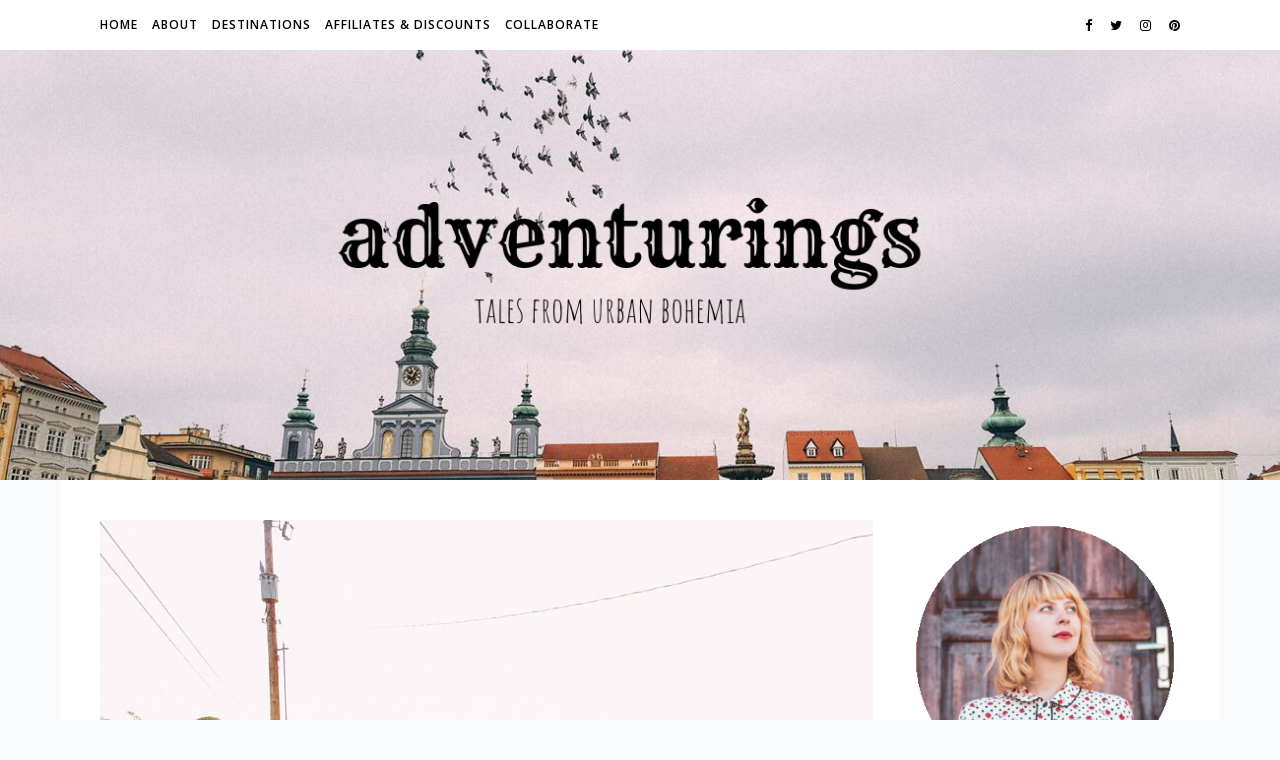

--- FILE ---
content_type: text/html; charset=UTF-8
request_url: https://adventurings.com/at-summers-end-2021/
body_size: 27603
content:
<!DOCTYPE html>
<html lang="en-US">
<head>
	<meta charset="UTF-8">
	<meta name="viewport" content="width=device-width, initial-scale=1.0" />
	<link rel="profile" href="https://gmpg.org/xfn/11">

<title>At Summer&#8217;s End &#8211; Adventurings</title>
<link rel='dns-prefetch' href='//fonts.googleapis.com' />
<link rel='dns-prefetch' href='//s.w.org' />
<link rel="alternate" type="application/rss+xml" title="Adventurings &raquo; Feed" href="https://adventurings.com/feed/" />
<link rel="alternate" type="application/rss+xml" title="Adventurings &raquo; Comments Feed" href="https://adventurings.com/comments/feed/" />
<link rel="alternate" type="application/rss+xml" title="Adventurings &raquo; At Summer&#8217;s End Comments Feed" href="https://adventurings.com/at-summers-end-2021/feed/" />
		<!-- This site uses the Google Analytics by MonsterInsights plugin v8.1.0 - Using Analytics tracking - https://www.monsterinsights.com/ -->
							<script src="//www.googletagmanager.com/gtag/js?id=UA-47283140-1"  type="text/javascript" data-cfasync="false" async></script>
			<script type="text/javascript" data-cfasync="false">
				var mi_version = '8.1.0';
				var mi_track_user = true;
				var mi_no_track_reason = '';
				
								var disableStrs = [
															'ga-disable-UA-47283140-1',
									];

				/* Function to detect opted out users */
				function __gtagTrackerIsOptedOut() {
					for ( var index = 0; index < disableStrs.length; index++ ) {
						if ( document.cookie.indexOf( disableStrs[ index ] + '=true' ) > -1 ) {
							return true;
						}
					}

					return false;
				}

				/* Disable tracking if the opt-out cookie exists. */
				if ( __gtagTrackerIsOptedOut() ) {
					for ( var index = 0; index < disableStrs.length; index++ ) {
						window[ disableStrs[ index ] ] = true;
					}
				}

				/* Opt-out function */
				function __gtagTrackerOptout() {
					for ( var index = 0; index < disableStrs.length; index++ ) {
						document.cookie = disableStrs[ index ] + '=true; expires=Thu, 31 Dec 2099 23:59:59 UTC; path=/';
						window[ disableStrs[ index ] ] = true;
					}
				}

				if ( 'undefined' === typeof gaOptout ) {
					function gaOptout() {
						__gtagTrackerOptout();
					}
				}
								window.dataLayer = window.dataLayer || [];

				window.MonsterInsightsDualTracker = {
					helpers: {},
					trackers: {},
				};
				if ( mi_track_user ) {
					function __gtagDataLayer() {
						dataLayer.push( arguments );
					}

					function __gtagTracker( type, name, parameters ) {
						if ( type === 'event' ) {
							
															parameters.send_to = monsterinsights_frontend.ua;
								__gtagDataLayer.apply( null, arguments );
													} else {
							__gtagDataLayer.apply( null, arguments );
						}
					}
					__gtagTracker( 'js', new Date() );
					__gtagTracker( 'set', {
						'developer_id.dZGIzZG' : true,
											} );
															__gtagTracker( 'config', 'UA-47283140-1', {"forceSSL":"true","link_attribution":"true"} );
										window.gtag = __gtagTracker;										(
						function () {
							/* https://developers.google.com/analytics/devguides/collection/analyticsjs/ */
							/* ga and __gaTracker compatibility shim. */
							var noopfn = function () {
								return null;
							};
							var newtracker = function () {
								return new Tracker();
							};
							var Tracker = function () {
								return null;
							};
							var p = Tracker.prototype;
							p.get = noopfn;
							p.set = noopfn;
							p.send = function (){
								var args = Array.prototype.slice.call(arguments);
								args.unshift( 'send' );
								__gaTracker.apply(null, args);
							};
							var __gaTracker = function () {
								var len = arguments.length;
								if ( len === 0 ) {
									return;
								}
								var f = arguments[len - 1];
								if ( typeof f !== 'object' || f === null || typeof f.hitCallback !== 'function' ) {
									if ( 'send' === arguments[0] ) {
										var hitConverted, hitObject = false, action;
										if ( 'event' === arguments[1] ) {
											if ( 'undefined' !== typeof arguments[3] ) {
												hitObject = {
													'eventAction': arguments[3],
													'eventCategory': arguments[2],
													'eventLabel': arguments[4],
													'value': arguments[5] ? arguments[5] : 1,
												}
											}
										}
										if ( 'pageview' === arguments[1] ) {
											if ( 'undefined' !== typeof arguments[2] ) {
												hitObject = {
													'eventAction': 'page_view',
													'page_path' : arguments[2],
												}
											}
										}
										if ( typeof arguments[2] === 'object' ) {
											hitObject = arguments[2];
										}
										if ( typeof arguments[5] === 'object' ) {
											Object.assign( hitObject, arguments[5] );
										}
										if ( 'undefined' !== typeof arguments[1].hitType ) {
											hitObject = arguments[1];
											if ( 'pageview' === hitObject.hitType ) {
												hitObject.eventAction = 'page_view';
											}
										}
										if ( hitObject ) {
											action = 'timing' === arguments[1].hitType ? 'timing_complete' : hitObject.eventAction;
											hitConverted = mapArgs( hitObject );
											__gtagTracker( 'event', action, hitConverted );
										}
									}
									return;
								}

								function mapArgs( args ) {
									var arg, hit = {};
									var gaMap = {
										'eventCategory': 'event_category',
										'eventAction': 'event_action',
										'eventLabel': 'event_label',
										'eventValue': 'event_value',
										'nonInteraction': 'non_interaction',
										'timingCategory': 'event_category',
										'timingVar': 'name',
										'timingValue': 'value',
										'timingLabel': 'event_label',
										'page' : 'page_path',
										'location' : 'page_location',
										'title' : 'page_title',
									};
									for ( arg in args ) {
																				if ( ! ( ! args.hasOwnProperty(arg) || ! gaMap.hasOwnProperty(arg) ) ) {
											hit[gaMap[arg]] = args[arg];
										} else {
											hit[arg] = args[arg];
										}
									}
									return hit;
								}

								try {
									f.hitCallback();
								} catch ( ex ) {
								}
							};
							__gaTracker.create = newtracker;
							__gaTracker.getByName = newtracker;
							__gaTracker.getAll = function () {
								return [];
							};
							__gaTracker.remove = noopfn;
							__gaTracker.loaded = true;
							window['__gaTracker'] = __gaTracker;
						}
					)();
									} else {
										console.log( "" );
					( function () {
							function __gtagTracker() {
								return null;
							}
							window['__gtagTracker'] = __gtagTracker;
							window['gtag'] = __gtagTracker;
					} )();
									}
			</script>
				<!-- / Google Analytics by MonsterInsights -->
				<script type="text/javascript">
			window._wpemojiSettings = {"baseUrl":"https:\/\/s.w.org\/images\/core\/emoji\/13.0.1\/72x72\/","ext":".png","svgUrl":"https:\/\/s.w.org\/images\/core\/emoji\/13.0.1\/svg\/","svgExt":".svg","source":{"concatemoji":"https:\/\/adventurings.com\/wp-includes\/js\/wp-emoji-release.min.js?ver=5.6.10"}};
			!function(e,a,t){var n,r,o,i=a.createElement("canvas"),p=i.getContext&&i.getContext("2d");function s(e,t){var a=String.fromCharCode;p.clearRect(0,0,i.width,i.height),p.fillText(a.apply(this,e),0,0);e=i.toDataURL();return p.clearRect(0,0,i.width,i.height),p.fillText(a.apply(this,t),0,0),e===i.toDataURL()}function c(e){var t=a.createElement("script");t.src=e,t.defer=t.type="text/javascript",a.getElementsByTagName("head")[0].appendChild(t)}for(o=Array("flag","emoji"),t.supports={everything:!0,everythingExceptFlag:!0},r=0;r<o.length;r++)t.supports[o[r]]=function(e){if(!p||!p.fillText)return!1;switch(p.textBaseline="top",p.font="600 32px Arial",e){case"flag":return s([127987,65039,8205,9895,65039],[127987,65039,8203,9895,65039])?!1:!s([55356,56826,55356,56819],[55356,56826,8203,55356,56819])&&!s([55356,57332,56128,56423,56128,56418,56128,56421,56128,56430,56128,56423,56128,56447],[55356,57332,8203,56128,56423,8203,56128,56418,8203,56128,56421,8203,56128,56430,8203,56128,56423,8203,56128,56447]);case"emoji":return!s([55357,56424,8205,55356,57212],[55357,56424,8203,55356,57212])}return!1}(o[r]),t.supports.everything=t.supports.everything&&t.supports[o[r]],"flag"!==o[r]&&(t.supports.everythingExceptFlag=t.supports.everythingExceptFlag&&t.supports[o[r]]);t.supports.everythingExceptFlag=t.supports.everythingExceptFlag&&!t.supports.flag,t.DOMReady=!1,t.readyCallback=function(){t.DOMReady=!0},t.supports.everything||(n=function(){t.readyCallback()},a.addEventListener?(a.addEventListener("DOMContentLoaded",n,!1),e.addEventListener("load",n,!1)):(e.attachEvent("onload",n),a.attachEvent("onreadystatechange",function(){"complete"===a.readyState&&t.readyCallback()})),(n=t.source||{}).concatemoji?c(n.concatemoji):n.wpemoji&&n.twemoji&&(c(n.twemoji),c(n.wpemoji)))}(window,document,window._wpemojiSettings);
		</script>
		<style type="text/css">
img.wp-smiley,
img.emoji {
	display: inline !important;
	border: none !important;
	box-shadow: none !important;
	height: 1em !important;
	width: 1em !important;
	margin: 0 .07em !important;
	vertical-align: -0.1em !important;
	background: none !important;
	padding: 0 !important;
}
</style>
	<link rel='stylesheet' id='wp-block-library-css'  href='https://adventurings.com/wp-includes/css/dist/block-library/style.min.css?ver=5.6.10' type='text/css' media='all' />
<link rel='stylesheet' id='SFSImainCss-css'  href='https://adventurings.com/wp-content/plugins/ultimate-social-media-icons/css/sfsi-style.css?ver=5.6.10' type='text/css' media='all' />
<link rel='stylesheet' id='ashe-style-css'  href='https://adventurings.com/wp-content/themes/ashe/style.css?ver=1.8.2' type='text/css' media='all' />
<link rel='stylesheet' id='fontawesome-css'  href='https://adventurings.com/wp-content/themes/ashe/assets/css/font-awesome.css?ver=5.6.10' type='text/css' media='all' />
<link rel='stylesheet' id='fontello-css'  href='https://adventurings.com/wp-content/themes/ashe/assets/css/fontello.css?ver=5.6.10' type='text/css' media='all' />
<link rel='stylesheet' id='slick-css'  href='https://adventurings.com/wp-content/themes/ashe/assets/css/slick.css?ver=5.6.10' type='text/css' media='all' />
<link rel='stylesheet' id='scrollbar-css'  href='https://adventurings.com/wp-content/themes/ashe/assets/css/perfect-scrollbar.css?ver=5.6.10' type='text/css' media='all' />
<link rel='stylesheet' id='ashe-responsive-css'  href='https://adventurings.com/wp-content/themes/ashe/assets/css/responsive.css?ver=1.8.2' type='text/css' media='all' />
<link rel='stylesheet' id='ashe-playfair-font-css'  href='//fonts.googleapis.com/css?family=Playfair+Display%3A400%2C700&#038;ver=1.0.0' type='text/css' media='all' />
<link rel='stylesheet' id='ashe-opensans-font-css'  href='//fonts.googleapis.com/css?family=Open+Sans%3A400italic%2C400%2C600italic%2C600%2C700italic%2C700&#038;ver=1.0.0' type='text/css' media='all' />
<link rel='stylesheet' id='goodrds_css-css'  href='https://adventurings.com/wp-content/plugins/display-good-reads-books/goodrds.css?ver=1568916052' type='text/css' media='all' />
<script type='text/javascript' id='monsterinsights-frontend-script-js-extra'>
/* <![CDATA[ */
var monsterinsights_frontend = {"js_events_tracking":"true","download_extensions":"doc,pdf,ppt,zip,xls,docx,pptx,xlsx","inbound_paths":"[{\"path\":\"\\\/go\\\/\",\"label\":\"affiliate\"},{\"path\":\"\\\/recommend\\\/\",\"label\":\"affiliate\"}]","home_url":"https:\/\/adventurings.com","hash_tracking":"false","ua":"UA-47283140-1","v4_id":""};
/* ]]> */
</script>
<script type='text/javascript' src='https://adventurings.com/wp-content/plugins/google-analytics-for-wordpress/assets/js/frontend-gtag.min.js?ver=8.1.0' id='monsterinsights-frontend-script-js'></script>
<script type='text/javascript' src='https://adventurings.com/wp-includes/js/jquery/jquery.min.js?ver=3.5.1' id='jquery-core-js'></script>
<script type='text/javascript' src='https://adventurings.com/wp-includes/js/jquery/jquery-migrate.min.js?ver=3.3.2' id='jquery-migrate-js'></script>
<link rel="https://api.w.org/" href="https://adventurings.com/wp-json/" /><link rel="alternate" type="application/json" href="https://adventurings.com/wp-json/wp/v2/posts/2166" /><link rel="EditURI" type="application/rsd+xml" title="RSD" href="https://adventurings.com/xmlrpc.php?rsd" />
<link rel="wlwmanifest" type="application/wlwmanifest+xml" href="https://adventurings.com/wp-includes/wlwmanifest.xml" /> 
<meta name="generator" content="WordPress 5.6.10" />
<link rel="canonical" href="https://adventurings.com/at-summers-end-2021/" />
<link rel='shortlink' href='https://adventurings.com/?p=2166' />
<link rel="alternate" type="application/json+oembed" href="https://adventurings.com/wp-json/oembed/1.0/embed?url=https%3A%2F%2Fadventurings.com%2Fat-summers-end-2021%2F" />
<link rel="alternate" type="text/xml+oembed" href="https://adventurings.com/wp-json/oembed/1.0/embed?url=https%3A%2F%2Fadventurings.com%2Fat-summers-end-2021%2F&#038;format=xml" />
<meta name="follow.[base64]" content="Qv2Yrfm4vUL6F0DtazD4"/><meta name="viewport" content="width=device-width, initial-scale=1"><meta property="og:image:secure_url" content="https://adventurings.com/wp-content/uploads/2021/09/IMG_20210906_113416_000.jpg" data-id="sfsi"><meta property="og:image:type" content="" data-id="sfsi" /><meta property="og:image:width" content="1080" data-id="sfsi" /><meta property="og:image:height" content="1080" data-id="sfsi" /><meta property="og:url" content="https://adventurings.com/at-summers-end-2021/" data-id="sfsi" /><meta property="og:description" content="








Ahoj, friends - what a break it's been since my last post in July. As you know, I've been in the USA for most of that time, only just returning back to the Czech Republic at the beginning of this month. I unexpectedly decided, especially with everything going on, that during that time producing anything was not it and that I really needed to just take it all in. Input instead of output. I do think that we all need time like this at certain parts of the year or even month to not put anything out there and to just listen.



Normally around this time of year, I would do my annual At Summer's End post, essentially filling out a survey of the greatest of the greats during my favorite season of the year. As this year has been nothing like any other years that have preceded it, I am not going to do that, nor will I likely do a Year of Travels post at the end of the year. There is more nuance necessary. Things no longer fit into an apparent fun-filled post of adventures, so we're just going to roll with it.



I've kept you all quite updated on the beautiful first half of the summer, so we leave off at the end of July.















This year we did not get to visit Michigan at all like we usually do, flying in and out of Seattle/Tacoma airport only - this was generally because hey, there's a pandemic on! and we booked our plane tickets before we got vaccinated when I still had visions of wearing one of those plastic face shields and two or three masks, layered. During the travel process of the five flights I took this summer, I have to say that I actually felt pretty safe, particularly on international flights vs. domestic, and was heartened that people had to produce negative test results or vaccination certificates and airlines (especially Lufthansa, which we normally fly with) were very strict about passengers keeping their masks on; a welcome surprise after what goes on on Czech public transport some of the time.



As nothing this year was happy-go-lucky, neither was this complicated summer which matched a complicated year, but I felt like it was full of life and living - something that I really needed since the pandemic started when everything felt on hold. I felt like I made up some ground.



There were times of tears, of crying myself to sleep on a few occasions. Very often, I wrote frenziedly in my notebook before bed, trying to catch the tangled thoughts I had in the rare state of being back in the United States in hopes that they would give me some ultimate direction later when I needed it, to show me a sign when the right time to permanently come back would be. There were times that I felt misunderstood, that my experience was not valid, when I was told by someone close to me that my Washington home wasn't my home anymore, because I live in the Czech Republic now. (Which, sidebar! Phew! Never let anyone tell you where your home is because that is something only for you to feel and decide, end of statement)















But, there were times of feeling absolutely on top of the world! Plenty of time outdoors like any good summer should have.



Star-gazing while walking back to the tent from the toilet during a camping trip on a warm August night.



Finally coming in first place at our usual trivia night and our team name gracing the plaque at the bar for weeks.



The best ever day on Lopez Island.



Reading a great book sitting in an old-growth forest or even just the backyard. 



Enjoying excellent meals out with friends and family, of spending time with people who knew my deal and whom things can go unspoken, or rather, spoken. 



Singing at my favorite Seattle dive and the first real party night since the pandemic started (and only feeling just slightly nervous! ha).















Visiting one of my favorite lakes, one I would often go to in my younger days and the weather was just as perfect and overcast as it always was back then.



All of the juicy American reality TV shows you can handle, and discovering a new favorite. (I loved Below Deck Mediterranean!)



All those times out on the water. Cruising on a lake with a fantastic Mt. Baker view, crabbing with friends out near Clark Island, a short kayak paddle. Sitting at the lake with a book, watching the fog formations dance and change on the mountain peaks over an hour's time.



Visiting the site of our 2015 wedding for the first time since then - we just pulled up to the beach and had a picnic. Really special!



Recreating this photo from my first post ever, when the journey got started in 2012 in Lopez Island, and nine years later! Then and now.















Then there's the funny and strange things that you experience every time you come back to the USA from our minimalist life in the Czech Republic:



Literally, how do you get in and out of a pick-up truck? (I don't know what any of these buttons mean) Why does everyone own pick-up trucks?Wanting to call and talk to everyone possible because it's all in English and I love every minute. When it becomes an arduous task just to do anything, living in America will never be that hard ever again, I'm pretty certain.How do you use the TV remote and why does everyone have like two or three of them?Carpet is SO COZY. Love hardwood floors, but there's just something to be said for cushy carpeted rooms.



Of course, there's things you never forget, like driving island roads and listening to Weezer's Pinkerton or driving north on I-5 blasting Dookie. It was sort of a special summer for that kind of thing, you see, summer twenty years ago, the summer of 2001 was what one of my favorite writers called his revolution summer. (Incidentally, our revolution summers were the same year) For me, that was the summer I had time to really find myself and realize who I was at the tender age of fifteen. The summer I listened to The Blue Album on repeat and picked blackberries with my brother, went sailing with my father on our sailboat for the last time. The summer I started wearing what I really wanted to (err, what my geek rock idols wore) and embraced who I had newly found myself to be. The summer I watched way too much MTV.  I came back to school early that September from my inward journey knowing exactly who I was and who I was going to be in this world, more or less the same version you see today. Playing Pinkerton in the car was a reminder of this. The car (which is still emblazoned with an only slightly regrettable Weezer sticker from two years later), the thirty-year old Honda Civic I still drive to this day because it runs wonderfully and only looks slightly embarrassing after a few run-ins with the dumpster behind work or a ditch on an icy February night. That, and the general feeling of freedom and driving in the summer. That feeling doesn't change no matter how old you get.















It was interesting finally being back home in the States to see how the pandemic was being handled there. I was definitely caught off-guard the first time I visited a grocery store at the end of July and just saw peeps walking around casually, pushing their carts without a mask on. At the time, businesses in our county could choose individually whether they required the mask, or asked that non-vaccinated people mask up and vaccinated people could go without (although this was on the honor system). It was stunning, just how many people felt so comfortable to walk around indoors! I don't know why but I have still never felt that comfortable, myself. Mid-way through August, a statewide mask mandate kicked in due to the worsening situation. Corona dominated newspaper headlines again with local hospitals actually at or over capacity - it seemed a bit scary. At one point, investigating getting a PCR test which had newly been made free of charge, I saw that drugstores had a long waitlist for even getting a drive-through test, meaning you had to drive sometimes 100+ miles to find a location that would get you in within a reasonable span of time.



Other things I liked a lot this summer: Flavored seltzer water as ever (when in Rome), Turnstile's GLOW ON and Drug Church's Tawny at high volumes (both albums with songs that I would choose as the song of summer 2021), trying Hello Fresh (it was really fun!), driving around the island in my car and feeling that freedom!, devouring Where It All Went Wrong in a glorious, languorous day on the patio in my backyard, the best thrifting haul ever recorded, picking blackberries whenever possible, little festivals, farmer's markets and live music nights.



Going home, back to my real home, was so very worthwhile. Like attending a party, to stick your face in a few photos, make your mark and prove that you were really there, but a bit more than that. It was so wonderful beyond measure, and to properly describe the past six weeks in a post is no easy feat. We will be headed back that way some years from now, but we are not quite ready yet. 'Til then, we'll always have Augusts. No matter how comfy I get feeling here, home is home.



















We've been back for a bit over two weeks now and have been enjoying a relatively free summer month before school starts up again for the college students. I'd been spending my time taking care of household tasks that I'm only inspired to do after not being here half the summer and squeezing out every sweet minute of those golden summer sunshine and meeting with friends again. Now that I'm out of my jetlag haze and the summer warmth has faded into early autumn, my plan is to study relatively intensely for my herbalism course which I am very much behind on due to the events of this year and need to make up some ground, big time. It's that sweet September balance of things you need to do vs. summer enjoyment which is harder said than done.



My plan is to try to post shorter but more frequent posts when possible and I hope that I can try to stick to that! Next week we're going on kind of exciting trip - finally checking one off of my Czech bucket list right before the start of the new term. I've also updated our upcoming trips (!!!) below with some exciting plans for the rest of the year that I very much hope come to fruition. 



Looking forward to catching up with all of you, and wishing you a lovely start to autumn.







PS, Last year's At Summer's End - a much more typical version of this post.
" data-id="sfsi" /><meta property="og:title" content="At Summer&#8217;s End" data-id="sfsi" /><style id="ashe_dynamic_css">#top-bar {background-color: #ffffff;}#top-bar a {color: #000000;}#top-bar a:hover,#top-bar li.current-menu-item > a,#top-bar li.current-menu-ancestor > a,#top-bar .sub-menu li.current-menu-item > a,#top-bar .sub-menu li.current-menu-ancestor> a {color: #ca9b52;}#top-menu .sub-menu,#top-menu .sub-menu a {background-color: #ffffff;border-color: rgba(0,0,0, 0.05);}.header-logo a,.site-description {color: #111111;}.entry-header {background-color: #ffffff;}#main-nav {background-color: #ffffff;box-shadow: 0px 1px 5px rgba(0,0,0, 0.1);}#featured-links h6 {background-color: rgba(255,255,255, 0.85);color: #000000;}#main-nav a,#main-nav i,#main-nav #s {color: #000000;}.main-nav-sidebar span,.sidebar-alt-close-btn span {background-color: #000000;}#main-nav a:hover,#main-nav i:hover,#main-nav li.current-menu-item > a,#main-nav li.current-menu-ancestor > a,#main-nav .sub-menu li.current-menu-item > a,#main-nav .sub-menu li.current-menu-ancestor> a {color: #ca9b52;}.main-nav-sidebar:hover span {background-color: #ca9b52;}#main-menu .sub-menu,#main-menu .sub-menu a {background-color: #ffffff;border-color: rgba(0,0,0, 0.05);}#main-nav #s {background-color: #ffffff;}#main-nav #s::-webkit-input-placeholder { /* Chrome/Opera/Safari */color: rgba(0,0,0, 0.7);}#main-nav #s::-moz-placeholder { /* Firefox 19+ */color: rgba(0,0,0, 0.7);}#main-nav #s:-ms-input-placeholder { /* IE 10+ */color: rgba(0,0,0, 0.7);}#main-nav #s:-moz-placeholder { /* Firefox 18- */color: rgba(0,0,0, 0.7);}/* Background */.sidebar-alt,#featured-links,.main-content,.featured-slider-area,.page-content select,.page-content input,.page-content textarea {background-color: #ffffff;}/* Text */.page-content,.page-content select,.page-content input,.page-content textarea,.page-content .post-author a,.page-content .ashe-widget a,.page-content .comment-author {color: #464646;}/* Title */.page-content h1,.page-content h2,.page-content h3,.page-content h4,.page-content h5,.page-content h6,.page-content .post-title a,.page-content .author-description h4 a,.page-content .related-posts h4 a,.page-content .blog-pagination .previous-page a,.page-content .blog-pagination .next-page a,blockquote,.page-content .post-share a {color: #030303;}.page-content .post-title a:hover {color: rgba(3,3,3, 0.75);}/* Meta */.page-content .post-date,.page-content .post-comments,.page-content .post-author,.page-content [data-layout*="list"] .post-author a,.page-content .related-post-date,.page-content .comment-meta a,.page-content .author-share a,.page-content .post-tags a,.page-content .tagcloud a,.widget_categories li,.widget_archive li,.ahse-subscribe-box p,.rpwwt-post-author,.rpwwt-post-categories,.rpwwt-post-date,.rpwwt-post-comments-number {color: #a1a1a1;}.page-content input::-webkit-input-placeholder { /* Chrome/Opera/Safari */color: #a1a1a1;}.page-content input::-moz-placeholder { /* Firefox 19+ */color: #a1a1a1;}.page-content input:-ms-input-placeholder { /* IE 10+ */color: #a1a1a1;}.page-content input:-moz-placeholder { /* Firefox 18- */color: #a1a1a1;}/* Accent */.page-content a,.post-categories,.page-content .ashe-widget.widget_text a {color: #ca9b52;}.page-content .elementor a,.page-content .elementor a:hover {color: inherit;}.ps-container > .ps-scrollbar-y-rail > .ps-scrollbar-y {background: #ca9b52;}.page-content a:hover {color: rgba(202,155,82, 0.8);}blockquote {border-color: #ca9b52;}/* Selection */::-moz-selection {color: #ffffff;background: #ca9b52;}::selection {color: #ffffff;background: #ca9b52;}/* Border */.page-content .post-footer,[data-layout*="list"] .blog-grid > li,.page-content .author-description,.page-content .related-posts,.page-content .entry-comments,.page-content .ashe-widget li,.page-content #wp-calendar,.page-content #wp-calendar caption,.page-content #wp-calendar tbody td,.page-content .widget_nav_menu li a,.page-content .tagcloud a,.page-content select,.page-content input,.page-content textarea,.widget-title h2:before,.widget-title h2:after,.post-tags a,.gallery-caption,.wp-caption-text,table tr,table th,table td,pre,.category-description {border-color: #e8e8e8;}hr {background-color: #e8e8e8;}/* Buttons */.widget_search i,.widget_search #searchsubmit,.single-navigation i,.page-content .submit,.page-content .blog-pagination.numeric a,.page-content .blog-pagination.load-more a,.page-content .ashe-subscribe-box input[type="submit"],.page-content .widget_wysija input[type="submit"],.page-content .post-password-form input[type="submit"],.page-content .wpcf7 [type="submit"] {color: #ffffff;background-color: #333333;}.single-navigation i:hover,.page-content .submit:hover,.page-content .blog-pagination.numeric a:hover,.page-content .blog-pagination.numeric span,.page-content .blog-pagination.load-more a:hover,.page-content .ashe-subscribe-box input[type="submit"]:hover,.page-content .widget_wysija input[type="submit"]:hover,.page-content .post-password-form input[type="submit"]:hover,.page-content .wpcf7 [type="submit"]:hover {color: #ffffff;background-color: #ca9b52;}/* Image Overlay */.image-overlay,#infscr-loading,.page-content h4.image-overlay {color: #ffffff;background-color: rgba(73,73,73, 0.3);}.image-overlay a,.post-slider .prev-arrow,.post-slider .next-arrow,.page-content .image-overlay a,#featured-slider .slick-arrow,#featured-slider .slider-dots {color: #ffffff;}.slide-caption {background: rgba(255,255,255, 0.95);}#featured-slider .slick-active {background: #ffffff;}#page-footer,#page-footer select,#page-footer input,#page-footer textarea {background-color: #f6f6f6;color: #333333;}#page-footer,#page-footer a,#page-footer select,#page-footer input,#page-footer textarea {color: #333333;}#page-footer #s::-webkit-input-placeholder { /* Chrome/Opera/Safari */color: #333333;}#page-footer #s::-moz-placeholder { /* Firefox 19+ */color: #333333;}#page-footer #s:-ms-input-placeholder { /* IE 10+ */color: #333333;}#page-footer #s:-moz-placeholder { /* Firefox 18- */color: #333333;}/* Title */#page-footer h1,#page-footer h2,#page-footer h3,#page-footer h4,#page-footer h5,#page-footer h6 {color: #111111;}#page-footer a:hover {color: #ca9b52;}/* Border */#page-footer a,#page-footer .ashe-widget li,#page-footer #wp-calendar,#page-footer #wp-calendar caption,#page-footer #wp-calendar tbody td,#page-footer .widget_nav_menu li a,#page-footer select,#page-footer input,#page-footer textarea,#page-footer .widget-title h2:before,#page-footer .widget-title h2:after,.footer-widgets {border-color: #e0dbdb;}#page-footer hr {background-color: #e0dbdb;}.ashe-preloader-wrap {background-color: #ffffff;}@media screen and ( max-width: 768px ) {#featured-links {display: none;}}@media screen and ( max-width: 640px ) {.related-posts {display: none;}}.header-logo a {font-family: 'Open Sans';}#top-menu li a {font-family: 'Open Sans';}#main-menu li a {font-family: 'Open Sans';}#mobile-menu li {font-family: 'Open Sans';}#top-menu li a,#main-menu li a,#mobile-menu li {text-transform: uppercase;}.boxed-wrapper {max-width: 1160px;}.sidebar-alt {max-width: 340px;left: -340px; padding: 85px 35px 0px;}.sidebar-left,.sidebar-right {width: 307px;}.main-container {width: calc(100% - 307px);width: -webkit-calc(100% - 307px);}#top-bar > div,#main-nav > div,#featured-links,.main-content,.page-footer-inner,.featured-slider-area.boxed-wrapper {padding-left: 40px;padding-right: 40px;}#top-menu {float: left;}.top-bar-socials {float: right;}.entry-header {height: 500px;background-image:url(https://adventurings.com/wp-content/uploads/2019/09/adventurings-6.png);background-size: cover;}.entry-header {background-position: center center;}.logo-img {max-width: 500px;}.mini-logo a {max-width: 70px;}.header-logo a:not(.logo-img),.site-description {display: none;}#main-nav {text-align: center;}.main-nav-sidebar {position: absolute;top: 0px;left: 40px;z-index: 1;}.main-nav-icons {position: absolute;top: 0px;right: 40px;z-index: 2;}.mini-logo {position: absolute;left: auto;top: 0;}.main-nav-sidebar ~ .mini-logo {margin-left: 30px;}#featured-links .featured-link {margin-right: 20px;}#featured-links .featured-link:last-of-type {margin-right: 0;}#featured-links .featured-link {width: calc( (100% - -20px) / 0 - 1px);width: -webkit-calc( (100% - -20px) / 0- 1px);}.featured-link:nth-child(1) .cv-inner {display: none;}.featured-link:nth-child(2) .cv-inner {display: none;}.featured-link:nth-child(3) .cv-inner {display: none;}.blog-grid > li {width: 100%;margin-bottom: 30px;}.sidebar-right {padding-left: 37px;}.post-content > p:first-of-type:first-letter {font-family: "Playfair Display";font-weight: 400;float: left;margin: 0px 12px 0 0;font-size: 80px;line-height: 65px;text-align: center;color: #030303;}@-moz-document url-prefix() {.post-content > p:first-of-type:first-letter {margin-top: 10px !important;}}.footer-widgets > .ashe-widget {width: 30%;margin-right: 5%;}.footer-widgets > .ashe-widget:nth-child(3n+3) {margin-right: 0;}.footer-widgets > .ashe-widget:nth-child(3n+4) {clear: both;}.copyright-info {float: right;}.footer-socials {float: left;}.woocommerce div.product .stock,.woocommerce div.product p.price,.woocommerce div.product span.price,.woocommerce ul.products li.product .price,.woocommerce-Reviews .woocommerce-review__author,.woocommerce form .form-row .required,.woocommerce form .form-row.woocommerce-invalid label,.woocommerce .page-content div.product .woocommerce-tabs ul.tabs li a {color: #464646;}.woocommerce a.remove:hover {color: #464646 !important;}.woocommerce a.remove,.woocommerce .product_meta,.page-content .woocommerce-breadcrumb,.page-content .woocommerce-review-link,.page-content .woocommerce-breadcrumb a,.page-content .woocommerce-MyAccount-navigation-link a,.woocommerce .woocommerce-info:before,.woocommerce .page-content .woocommerce-result-count,.woocommerce-page .page-content .woocommerce-result-count,.woocommerce-Reviews .woocommerce-review__published-date,.woocommerce .product_list_widget .quantity,.woocommerce .widget_products .amount,.woocommerce .widget_price_filter .price_slider_amount,.woocommerce .widget_recently_viewed_products .amount,.woocommerce .widget_top_rated_products .amount,.woocommerce .widget_recent_reviews .reviewer {color: #a1a1a1;}.woocommerce a.remove {color: #a1a1a1 !important;}p.demo_store,.woocommerce-store-notice,.woocommerce span.onsale { background-color: #ca9b52;}.woocommerce .star-rating::before,.woocommerce .star-rating span::before,.woocommerce .page-content ul.products li.product .button,.page-content .woocommerce ul.products li.product .button,.page-content .woocommerce-MyAccount-navigation-link.is-active a,.page-content .woocommerce-MyAccount-navigation-link a:hover { color: #ca9b52;}.woocommerce form.login,.woocommerce form.register,.woocommerce-account fieldset,.woocommerce form.checkout_coupon,.woocommerce .woocommerce-info,.woocommerce .woocommerce-error,.woocommerce .woocommerce-message,.woocommerce .widget_shopping_cart .total,.woocommerce.widget_shopping_cart .total,.woocommerce-Reviews .comment_container,.woocommerce-cart #payment ul.payment_methods,#add_payment_method #payment ul.payment_methods,.woocommerce-checkout #payment ul.payment_methods,.woocommerce div.product .woocommerce-tabs ul.tabs::before,.woocommerce div.product .woocommerce-tabs ul.tabs::after,.woocommerce div.product .woocommerce-tabs ul.tabs li,.woocommerce .woocommerce-MyAccount-navigation-link,.select2-container--default .select2-selection--single {border-color: #e8e8e8;}.woocommerce-cart #payment,#add_payment_method #payment,.woocommerce-checkout #payment,.woocommerce .woocommerce-info,.woocommerce .woocommerce-error,.woocommerce .woocommerce-message,.woocommerce div.product .woocommerce-tabs ul.tabs li {background-color: rgba(232,232,232, 0.3);}.woocommerce-cart #payment div.payment_box::before,#add_payment_method #payment div.payment_box::before,.woocommerce-checkout #payment div.payment_box::before {border-color: rgba(232,232,232, 0.5);}.woocommerce-cart #payment div.payment_box,#add_payment_method #payment div.payment_box,.woocommerce-checkout #payment div.payment_box {background-color: rgba(232,232,232, 0.5);}.page-content .woocommerce input.button,.page-content .woocommerce a.button,.page-content .woocommerce a.button.alt,.page-content .woocommerce button.button.alt,.page-content .woocommerce input.button.alt,.page-content .woocommerce #respond input#submit.alt,.woocommerce .page-content .widget_product_search input[type="submit"],.woocommerce .page-content .woocommerce-message .button,.woocommerce .page-content a.button.alt,.woocommerce .page-content button.button.alt,.woocommerce .page-content #respond input#submit,.woocommerce .page-content .widget_price_filter .button,.woocommerce .page-content .woocommerce-message .button,.woocommerce-page .page-content .woocommerce-message .button,.woocommerce .page-content nav.woocommerce-pagination ul li a,.woocommerce .page-content nav.woocommerce-pagination ul li span {color: #ffffff;background-color: #333333;}.page-content .woocommerce input.button:hover,.page-content .woocommerce a.button:hover,.page-content .woocommerce a.button.alt:hover,.page-content .woocommerce button.button.alt:hover,.page-content .woocommerce input.button.alt:hover,.page-content .woocommerce #respond input#submit.alt:hover,.woocommerce .page-content .woocommerce-message .button:hover,.woocommerce .page-content a.button.alt:hover,.woocommerce .page-content button.button.alt:hover,.woocommerce .page-content #respond input#submit:hover,.woocommerce .page-content .widget_price_filter .button:hover,.woocommerce .page-content .woocommerce-message .button:hover,.woocommerce-page .page-content .woocommerce-message .button:hover,.woocommerce .page-content nav.woocommerce-pagination ul li a:hover,.woocommerce .page-content nav.woocommerce-pagination ul li span.current {color: #ffffff;background-color: #ca9b52;}.woocommerce .page-content nav.woocommerce-pagination ul li a.prev,.woocommerce .page-content nav.woocommerce-pagination ul li a.next {color: #333333;}.woocommerce .page-content nav.woocommerce-pagination ul li a.prev:hover,.woocommerce .page-content nav.woocommerce-pagination ul li a.next:hover {color: #ca9b52;}.woocommerce .page-content nav.woocommerce-pagination ul li a.prev:after,.woocommerce .page-content nav.woocommerce-pagination ul li a.next:after {color: #ffffff;}.woocommerce .page-content nav.woocommerce-pagination ul li a.prev:hover:after,.woocommerce .page-content nav.woocommerce-pagination ul li a.next:hover:after {color: #ffffff;}.cssload-cube{background-color:#333333;width:9px;height:9px;position:absolute;margin:auto;animation:cssload-cubemove 2s infinite ease-in-out;-o-animation:cssload-cubemove 2s infinite ease-in-out;-ms-animation:cssload-cubemove 2s infinite ease-in-out;-webkit-animation:cssload-cubemove 2s infinite ease-in-out;-moz-animation:cssload-cubemove 2s infinite ease-in-out}.cssload-cube1{left:13px;top:0;animation-delay:.1s;-o-animation-delay:.1s;-ms-animation-delay:.1s;-webkit-animation-delay:.1s;-moz-animation-delay:.1s}.cssload-cube2{left:25px;top:0;animation-delay:.2s;-o-animation-delay:.2s;-ms-animation-delay:.2s;-webkit-animation-delay:.2s;-moz-animation-delay:.2s}.cssload-cube3{left:38px;top:0;animation-delay:.3s;-o-animation-delay:.3s;-ms-animation-delay:.3s;-webkit-animation-delay:.3s;-moz-animation-delay:.3s}.cssload-cube4{left:0;top:13px;animation-delay:.1s;-o-animation-delay:.1s;-ms-animation-delay:.1s;-webkit-animation-delay:.1s;-moz-animation-delay:.1s}.cssload-cube5{left:13px;top:13px;animation-delay:.2s;-o-animation-delay:.2s;-ms-animation-delay:.2s;-webkit-animation-delay:.2s;-moz-animation-delay:.2s}.cssload-cube6{left:25px;top:13px;animation-delay:.3s;-o-animation-delay:.3s;-ms-animation-delay:.3s;-webkit-animation-delay:.3s;-moz-animation-delay:.3s}.cssload-cube7{left:38px;top:13px;animation-delay:.4s;-o-animation-delay:.4s;-ms-animation-delay:.4s;-webkit-animation-delay:.4s;-moz-animation-delay:.4s}.cssload-cube8{left:0;top:25px;animation-delay:.2s;-o-animation-delay:.2s;-ms-animation-delay:.2s;-webkit-animation-delay:.2s;-moz-animation-delay:.2s}.cssload-cube9{left:13px;top:25px;animation-delay:.3s;-o-animation-delay:.3s;-ms-animation-delay:.3s;-webkit-animation-delay:.3s;-moz-animation-delay:.3s}.cssload-cube10{left:25px;top:25px;animation-delay:.4s;-o-animation-delay:.4s;-ms-animation-delay:.4s;-webkit-animation-delay:.4s;-moz-animation-delay:.4s}.cssload-cube11{left:38px;top:25px;animation-delay:.5s;-o-animation-delay:.5s;-ms-animation-delay:.5s;-webkit-animation-delay:.5s;-moz-animation-delay:.5s}.cssload-cube12{left:0;top:38px;animation-delay:.3s;-o-animation-delay:.3s;-ms-animation-delay:.3s;-webkit-animation-delay:.3s;-moz-animation-delay:.3s}.cssload-cube13{left:13px;top:38px;animation-delay:.4s;-o-animation-delay:.4s;-ms-animation-delay:.4s;-webkit-animation-delay:.4s;-moz-animation-delay:.4s}.cssload-cube14{left:25px;top:38px;animation-delay:.5s;-o-animation-delay:.5s;-ms-animation-delay:.5s;-webkit-animation-delay:.5s;-moz-animation-delay:.5s}.cssload-cube15{left:38px;top:38px;animation-delay:.6s;-o-animation-delay:.6s;-ms-animation-delay:.6s;-webkit-animation-delay:.6s;-moz-animation-delay:.6s}.cssload-spinner{margin:auto;width:49px;height:49px;position:relative}@keyframes cssload-cubemove{35%{transform:scale(0.005)}50%{transform:scale(1.7)}65%{transform:scale(0.005)}}@-o-keyframes cssload-cubemove{35%{-o-transform:scale(0.005)}50%{-o-transform:scale(1.7)}65%{-o-transform:scale(0.005)}}@-ms-keyframes cssload-cubemove{35%{-ms-transform:scale(0.005)}50%{-ms-transform:scale(1.7)}65%{-ms-transform:scale(0.005)}}@-webkit-keyframes cssload-cubemove{35%{-webkit-transform:scale(0.005)}50%{-webkit-transform:scale(1.7)}65%{-webkit-transform:scale(0.005)}}@-moz-keyframes cssload-cubemove{35%{-moz-transform:scale(0.005)}50%{-moz-transform:scale(1.7)}65%{-moz-transform:scale(0.005)}}</style><style type="text/css" id="custom-background-css">
body.custom-background { background-color: #f9fafc; }
</style>
	<link rel="icon" href="https://adventurings.com/wp-content/uploads/2019/09/cropped-cynthavatar-32x32.jpg" sizes="32x32" />
<link rel="icon" href="https://adventurings.com/wp-content/uploads/2019/09/cropped-cynthavatar-192x192.jpg" sizes="192x192" />
<link rel="apple-touch-icon" href="https://adventurings.com/wp-content/uploads/2019/09/cropped-cynthavatar-180x180.jpg" />
<meta name="msapplication-TileImage" content="https://adventurings.com/wp-content/uploads/2019/09/cropped-cynthavatar-270x270.jpg" />
</head>

<body class="post-template-default single single-post postid-2166 single-format-standard custom-background wp-embed-responsive">

	<!-- Preloader -->
	
	<!-- Page Wrapper -->
	<div id="page-wrap">

		<!-- Boxed Wrapper -->
		<div id="page-header" >

		
<div id="top-bar" class="clear-fix">
	<div class="boxed-wrapper">
		
		
		<div class="top-bar-socials">

			
			<a href="http://www.facebook.com/adventuringsblog" target="_blank">
				<i class="fa fa-facebook"></i>
			</a>
			
							<a href="http://www.twitter.com/cynthj" target="_blank">
					<i class="fa fa-twitter"></i>
				</a>
			
							<a href="http://www.instagram.com/ladyadventuring" target="_blank">
					<i class="fa fa-instagram"></i>
				</a>
			
							<a href="http://www.pinterest.com/adventurings" target="_blank">
					<i class="fa fa-pinterest"></i>
				</a>
			
		</div>

	<nav class="top-menu-container"><ul id="top-menu" class=""><li id="menu-item-642" class="menu-item menu-item-type-custom menu-item-object-custom menu-item-642"><a href="http://www.adventurings.com">Home</a></li>
<li id="menu-item-37" class="menu-item menu-item-type-post_type menu-item-object-page menu-item-37"><a href="https://adventurings.com/about/">About</a></li>
<li id="menu-item-714" class="menu-item menu-item-type-post_type menu-item-object-page menu-item-714"><a href="https://adventurings.com/destinations/">Destinations</a></li>
<li id="menu-item-666" class="menu-item menu-item-type-post_type menu-item-object-page menu-item-666"><a href="https://adventurings.com/discounts/">Affiliates &#038; Discounts</a></li>
<li id="menu-item-679" class="menu-item menu-item-type-post_type menu-item-object-page menu-item-679"><a href="https://adventurings.com/collaborate/">Collaborate</a></li>
</ul></nav>				
			<!-- Mobile Menu Button -->
			<span class="mobile-menu-btn">
				<i class="fa fa-bars"></i>
			</span>

			<nav class="mobile-menu-container"><ul id="mobile-menu" class=""><li class="menu-item menu-item-type-custom menu-item-object-custom menu-item-642"><a href="http://www.adventurings.com">Home</a></li>
<li class="menu-item menu-item-type-post_type menu-item-object-page menu-item-37"><a href="https://adventurings.com/about/">About</a></li>
<li class="menu-item menu-item-type-post_type menu-item-object-page menu-item-714"><a href="https://adventurings.com/destinations/">Destinations</a></li>
<li class="menu-item menu-item-type-post_type menu-item-object-page menu-item-666"><a href="https://adventurings.com/discounts/">Affiliates &#038; Discounts</a></li>
<li class="menu-item menu-item-type-post_type menu-item-object-page menu-item-679"><a href="https://adventurings.com/collaborate/">Collaborate</a></li>
</ul></nav>
	</div>
</div><!-- #top-bar -->


	<div class="entry-header">
		<div class="cv-outer">
		<div class="cv-inner">
			<div class="header-logo">
				
									
										<a href="https://adventurings.com/">Adventurings</a>
					
								
				<p class="site-description">tales from urban bohemia &amp; finding a simpler pace of life in the czech republic</p>
				
			</div>
		</div>
		</div>
	</div>


		</div><!-- .boxed-wrapper -->

		<!-- Page Content -->
		<div class="page-content">

			
<!-- Page Content -->
<div class="main-content clear-fix boxed-wrapper" data-sidebar-sticky="">


	
	<!-- Main Container -->
	<div class="main-container">

		<article id="post-2166" class="post-2166 post type-post status-publish format-standard has-post-thumbnail hentry category-summer category-thoughts category-yearly-recap tag-at-summers-end tag-summer tag-usa tag-visiting-home tag-yearly-recap">

	

	<div class="post-media">
		<img width="1080" height="1080" src="https://adventurings.com/wp-content/uploads/2021/09/IMG_20210906_113416_000.jpg" class="attachment-ashe-full-thumbnail size-ashe-full-thumbnail wp-post-image" alt="" loading="lazy" srcset="https://adventurings.com/wp-content/uploads/2021/09/IMG_20210906_113416_000.jpg 1080w, https://adventurings.com/wp-content/uploads/2021/09/IMG_20210906_113416_000-300x300.jpg 300w, https://adventurings.com/wp-content/uploads/2021/09/IMG_20210906_113416_000-1024x1024.jpg 1024w, https://adventurings.com/wp-content/uploads/2021/09/IMG_20210906_113416_000-150x150.jpg 150w, https://adventurings.com/wp-content/uploads/2021/09/IMG_20210906_113416_000-768x768.jpg 768w, https://adventurings.com/wp-content/uploads/2021/09/IMG_20210906_113416_000-75x75.jpg 75w" sizes="(max-width: 1080px) 100vw, 1080px" />	</div>

	<header class="post-header">

		<div class="post-categories"><a href="https://adventurings.com/category/summer/" rel="category tag">Summer</a>,&nbsp;&nbsp;<a href="https://adventurings.com/category/thoughts/" rel="category tag">Thoughts</a>,&nbsp;&nbsp;<a href="https://adventurings.com/category/milestones/yearly-recap/" rel="category tag">Yearly Recap</a> </div>
				<h1 class="post-title">At Summer&#8217;s End</h1>
		
				<div class="post-meta clear-fix">

							<span class="post-date">September 20, 2021</span>
						
			<span class="meta-sep">/</span>
			
			
		</div>
		
	</header>

	<div class="post-content">

		
<div class="wp-block-image is-style-rounded"><figure class="aligncenter size-large"><img loading="lazy" width="1024" height="1024" src="https://adventurings.com/wp-content/uploads/2021/09/IMG_20210904_055656_341-1024x1024.jpg" alt="" class="wp-image-2169" srcset="https://adventurings.com/wp-content/uploads/2021/09/IMG_20210904_055656_341-1024x1024.jpg 1024w, https://adventurings.com/wp-content/uploads/2021/09/IMG_20210904_055656_341-300x300.jpg 300w, https://adventurings.com/wp-content/uploads/2021/09/IMG_20210904_055656_341-150x150.jpg 150w, https://adventurings.com/wp-content/uploads/2021/09/IMG_20210904_055656_341-768x768.jpg 768w, https://adventurings.com/wp-content/uploads/2021/09/IMG_20210904_055656_341-75x75.jpg 75w, https://adventurings.com/wp-content/uploads/2021/09/IMG_20210904_055656_341.jpg 1080w" sizes="(max-width: 1024px) 100vw, 1024px" /></figure></div>



<div style="height:40px" aria-hidden="true" class="wp-block-spacer"></div>



<p><em>Ahoj</em>, friends &#8211; what a break it&#8217;s been since my last post in July. As you know, I&#8217;ve been in the USA for most of that time, only just returning back to the Czech Republic at the beginning of this month. I unexpectedly decided, especially with everything going on, that during that time producing <em>anything</em> was not it and that I really needed to just take it all in. Input instead of output. I do think that we all need time like this at certain parts of the year or even month to not put anything out there and to just listen.</p>



<p>Normally around this time of year, I would do my annual &#8220;At Summer&#8217;s End&#8221; post, essentially filling out a survey of the greatest of the greats during my favorite season of the year. As this year has been <em>nothing</em> like any other years that have preceded it, I am not going to do that, nor will I likely do a &#8220;Year of Travels&#8221; post at the end of the year. There is more nuance necessary. Things no longer fit into an apparent fun-filled post of adventures, so we&#8217;re just going to roll with it.</p>



<p>I&#8217;ve kept you all quite updated on the beautiful first half of the summer, so we leave off at the end of July.</p>



<div style="height:42px" aria-hidden="true" class="wp-block-spacer"></div>



<div class="wp-block-image"><figure class="aligncenter size-large"><img loading="lazy" width="819" height="1024" src="https://adventurings.com/wp-content/uploads/2021/09/IMG_20210827_153955_750-819x1024.jpg" alt="" class="wp-image-2170" srcset="https://adventurings.com/wp-content/uploads/2021/09/IMG_20210827_153955_750-819x1024.jpg 819w, https://adventurings.com/wp-content/uploads/2021/09/IMG_20210827_153955_750-240x300.jpg 240w, https://adventurings.com/wp-content/uploads/2021/09/IMG_20210827_153955_750-768x960.jpg 768w, https://adventurings.com/wp-content/uploads/2021/09/IMG_20210827_153955_750-1229x1536.jpg 1229w, https://adventurings.com/wp-content/uploads/2021/09/IMG_20210827_153955_750-1638x2048.jpg 1638w, https://adventurings.com/wp-content/uploads/2021/09/IMG_20210827_153955_750-1140x1425.jpg 1140w, https://adventurings.com/wp-content/uploads/2021/09/IMG_20210827_153955_750.jpg 1960w" sizes="(max-width: 819px) 100vw, 819px" /></figure></div>



<div style="height:46px" aria-hidden="true" class="wp-block-spacer"></div>



<p>This year we did not get to visit Michigan at all like we usually do, flying in and out of Seattle/Tacoma airport only &#8211; this was generally because <em>hey, there&#8217;s a pandemic</em> <em>on! </em>and we booked our plane tickets before we got vaccinated when I still had visions of wearing one of those plastic face shields and two or three masks, layered. During the travel process of the five flights I took this summer, I have to say that I actually felt pretty safe, particularly on international flights vs. domestic, and was heartened that people had to produce negative test results or vaccination certificates and airlines (especially Lufthansa, which we normally fly with) were very strict about passengers keeping their masks on; a welcome surprise after what goes on on Czech public transport some of the time.</p>



<p>As nothing this year was happy-go-lucky, neither was this complicated summer which matched a complicated year, <em>but</em> I felt like it was <strong>full of life and living</strong> &#8211; something that I really needed since the pandemic started when everything felt on hold. I felt like I made up some ground.</p>



<p>There were times of tears, of crying myself to sleep on a few occasions. Very often, I wrote frenziedly in my notebook before bed, trying to catch the tangled thoughts I had in the <em>rare state</em> of being back in the United States in hopes that they would give me some ultimate direction later when I needed it, to show me a sign when the right time to permanently come back would be. There were times that I felt misunderstood, that my experience was not valid, when I was told by someone close to me that my Washington home <em>wasn&#8217;t my home anymore</em>, because I live in the Czech Republic now. (Which, sidebar! <em>Phew!</em> Never let anyone tell you where your home is because that is something only for you to feel and decide, <em>end of statement</em>)</p>



<div style="height:46px" aria-hidden="true" class="wp-block-spacer"></div>



<div class="wp-block-image"><figure class="aligncenter size-large"><img loading="lazy" width="768" height="768" src="https://adventurings.com/wp-content/uploads/2021/09/IMG_20210831_090907_439.jpg" alt="" class="wp-image-2171" srcset="https://adventurings.com/wp-content/uploads/2021/09/IMG_20210831_090907_439.jpg 768w, https://adventurings.com/wp-content/uploads/2021/09/IMG_20210831_090907_439-300x300.jpg 300w, https://adventurings.com/wp-content/uploads/2021/09/IMG_20210831_090907_439-150x150.jpg 150w, https://adventurings.com/wp-content/uploads/2021/09/IMG_20210831_090907_439-75x75.jpg 75w" sizes="(max-width: 768px) 100vw, 768px" /></figure></div>



<div style="height:39px" aria-hidden="true" class="wp-block-spacer"></div>



<p>But, there were times of feeling absolutely on top of the world! Plenty of time outdoors like any good summer should have.</p>



<p>Star-gazing while walking back to the tent from the toilet during a camping trip on a warm August night.</p>



<p>Finally coming in first place at our usual trivia night and our team name gracing the plaque at the bar for weeks.</p>



<p>The best ever day on Lopez Island.</p>



<p>Reading a great book sitting in an old-growth forest or even just the backyard. </p>



<p>Enjoying excellent meals out with friends and family, of spending time with people who <em>knew my deal</em> and whom things can go unspoken, or rather, spoken. </p>



<p>Singing at my favorite Seattle dive and the first <em>real </em>party night since the pandemic started (and only feeling just slightly nervous! <em>ha</em>).</p>



<div style="height:47px" aria-hidden="true" class="wp-block-spacer"></div>



<figure class="wp-block-image size-large"><img loading="lazy" width="819" height="1024" src="https://adventurings.com/wp-content/uploads/2021/09/IMG_20210816_181222_593-819x1024.jpg" alt="" class="wp-image-2172" srcset="https://adventurings.com/wp-content/uploads/2021/09/IMG_20210816_181222_593-819x1024.jpg 819w, https://adventurings.com/wp-content/uploads/2021/09/IMG_20210816_181222_593-240x300.jpg 240w, https://adventurings.com/wp-content/uploads/2021/09/IMG_20210816_181222_593-768x960.jpg 768w, https://adventurings.com/wp-content/uploads/2021/09/IMG_20210816_181222_593-1229x1536.jpg 1229w, https://adventurings.com/wp-content/uploads/2021/09/IMG_20210816_181222_593-1638x2048.jpg 1638w, https://adventurings.com/wp-content/uploads/2021/09/IMG_20210816_181222_593-1140x1425.jpg 1140w, https://adventurings.com/wp-content/uploads/2021/09/IMG_20210816_181222_593.jpg 1960w" sizes="(max-width: 819px) 100vw, 819px" /></figure>



<div style="height:48px" aria-hidden="true" class="wp-block-spacer"></div>



<p>Visiting one of my favorite lakes, one I would often go to in my younger days and the weather was just as perfect and overcast as it always was back then.</p>



<p>All of the juicy American reality TV shows you can handle, and discovering a new favorite. (I <em>loved</em> <a href="https://www.imdb.com/title/tt5665418/episodes?season=6&amp;ref_=tt_eps_sn_6">Below Deck Mediterranean</a>!)</p>



<p><em>All</em> those times out on the water. Cruising on a lake with a fantastic Mt. Baker view, crabbing with friends out near Clark Island, a short kayak paddle. Sitting at the lake with a book, watching the fog formations dance and change on the mountain peaks over an hour&#8217;s time.</p>



<p>Visiting the site of our 2015 <a href="https://adventurings.com/wedding-day-the-ceremony/">wedding</a> for the first time since then &#8211; we just pulled up to the beach and had a picnic. Really special!</p>



<p>Recreating <em>this photo</em> from <a href="https://adventurings.com/life-after-the-bucks-fidalgo-livin/">my first post ever</a>, when the journey got started in 2012 in Lopez Island, and nine years later! Then and now.</p>



<div style="height:26px" aria-hidden="true" class="wp-block-spacer"></div>



<figure class="wp-block-gallery columns-2 is-cropped"><ul class="blocks-gallery-grid"><li class="blocks-gallery-item"><figure><img loading="lazy" width="1024" height="768" src="https://adventurings.com/wp-content/uploads/2021/09/lopez-1024x768.jpg" alt="" data-id="2175" data-full-url="https://adventurings.com/wp-content/uploads/2021/09/lopez.jpg" data-link="https://adventurings.com/?attachment_id=2175" class="wp-image-2175" srcset="https://adventurings.com/wp-content/uploads/2021/09/lopez-1024x768.jpg 1024w, https://adventurings.com/wp-content/uploads/2021/09/lopez-300x225.jpg 300w, https://adventurings.com/wp-content/uploads/2021/09/lopez-768x576.jpg 768w, https://adventurings.com/wp-content/uploads/2021/09/lopez-1536x1152.jpg 1536w, https://adventurings.com/wp-content/uploads/2021/09/lopez-1140x855.jpg 1140w, https://adventurings.com/wp-content/uploads/2021/09/lopez.jpg 1632w" sizes="(max-width: 1024px) 100vw, 1024px" /></figure></li><li class="blocks-gallery-item"><figure><img loading="lazy" width="1024" height="498" src="https://adventurings.com/wp-content/uploads/2021/09/20210823_154203-1024x498.jpg" alt="" data-id="2174" data-full-url="https://adventurings.com/wp-content/uploads/2021/09/20210823_154203-scaled.jpg" data-link="https://adventurings.com/?attachment_id=2174" class="wp-image-2174" srcset="https://adventurings.com/wp-content/uploads/2021/09/20210823_154203-1024x498.jpg 1024w, https://adventurings.com/wp-content/uploads/2021/09/20210823_154203-300x146.jpg 300w, https://adventurings.com/wp-content/uploads/2021/09/20210823_154203-768x373.jpg 768w, https://adventurings.com/wp-content/uploads/2021/09/20210823_154203-1536x747.jpg 1536w, https://adventurings.com/wp-content/uploads/2021/09/20210823_154203-2048x996.jpg 2048w" sizes="(max-width: 1024px) 100vw, 1024px" /></figure></li></ul></figure>



<div style="height:45px" aria-hidden="true" class="wp-block-spacer"></div>



<p>Then there&#8217;s the funny and strange things that you experience every time you come back to the USA from our minimalist life in the Czech Republic:</p>



<ul><li>Literally, how do you get in and out of a pick-up truck? (I don&#8217;t know what any of these buttons mean) Why does everyone own pick-up trucks?</li><li>Wanting to call and talk to everyone possible because it&#8217;s <em>all in English and I love every minute</em>. When it becomes an arduous task just to do anything, living in America will never be that hard ever again, I&#8217;m pretty certain.</li><li>How do you use the TV remote and why does everyone have like two or three of them?</li><li>Carpet is SO COZY. Love hardwood floors, but there&#8217;s just something to be said for cushy carpeted rooms.</li></ul>



<p>Of course, there&#8217;s things you never forget, like driving island roads and listening to Weezer&#8217;s Pinkerton or driving north on I-5 blasting Dookie. It was sort of a special summer for that kind of thing, you see, summer twenty years ago, the summer of 2001 was what <a href="https://www.danozzi.com/">one of my favorite writers</a> called his &#8220;revolution summer&#8221;. (Incidentally, our revolution summers were the same year) For me, that was the summer I had time to really find myself and realize who I was at the tender age of fifteen. The summer I listened to The Blue Album on repeat and picked blackberries with my brother, went sailing with my father on our sailboat for the last time. The summer I started wearing what I really wanted to (err, what my geek rock idols wore) and embraced who I had newly found myself to be. The summer I watched way too much MTV.  I came back to school early that September from my inward journey knowing exactly who I was and who I was going to be in this world, more or less the same version you see today. Playing Pinkerton in the car was a reminder of this. The car (which is still emblazoned with an only slightly regrettable Weezer sticker from two years later), the thirty-year old Honda Civic I still drive to this day because it runs wonderfully and only looks slightly embarrassing after a few run-ins with the dumpster behind work or a ditch on an icy February night. That, and the general feeling of freedom and driving in the summer. That feeling doesn&#8217;t change no matter how old you get.</p>



<div style="height:42px" aria-hidden="true" class="wp-block-spacer"></div>



<div class="wp-block-image"><figure class="aligncenter size-large"><img loading="lazy" width="1024" height="498" src="https://adventurings.com/wp-content/uploads/2021/09/20210822_200845-1024x498.jpg" alt="" class="wp-image-2173" srcset="https://adventurings.com/wp-content/uploads/2021/09/20210822_200845-1024x498.jpg 1024w, https://adventurings.com/wp-content/uploads/2021/09/20210822_200845-300x146.jpg 300w, https://adventurings.com/wp-content/uploads/2021/09/20210822_200845-768x373.jpg 768w, https://adventurings.com/wp-content/uploads/2021/09/20210822_200845-1536x747.jpg 1536w, https://adventurings.com/wp-content/uploads/2021/09/20210822_200845-2048x996.jpg 2048w" sizes="(max-width: 1024px) 100vw, 1024px" /></figure></div>



<div style="height:47px" aria-hidden="true" class="wp-block-spacer"></div>



<p>It was interesting finally being back home in the States to see how the pandemic was being handled there. I was definitely caught off-guard the first time I visited a grocery store at the end of July and just saw peeps walking around casually, pushing their carts without a mask on. At the time, businesses in our county could choose individually whether they required the mask, or asked that non-vaccinated people mask up and vaccinated people could go without (although this was on the honor system). It was stunning, just how many people felt so comfortable to walk around indoors! I don&#8217;t know why but I have still never felt that comfortable, myself. Mid-way through August, a statewide mask mandate kicked in due to the worsening situation. Corona dominated newspaper headlines again with local hospitals actually at or over capacity &#8211; it seemed a bit scary. At one point, investigating getting a PCR test which had newly been made free of charge, I saw that drugstores had a long waitlist for even getting a drive-through test, meaning you had to drive sometimes 100+ miles to find a location that would get you in within a reasonable span of time.</p>



<p><strong>Other things I liked a lot this summer:</strong> Flavored seltzer water as ever (when in Rome), Turnstile&#8217;s GLOW ON and Drug Church&#8217;s Tawny at high volumes (both albums with songs that I would choose as &#8220;the song of summer 2021&#8221;), trying Hello Fresh (it was really fun!), driving around the island in my car and <em>feeling that freedom!</em>, devouring <a href="https://www.goodreads.com/book/show/58595789-where-it-all-went-wrong?from_search=true&amp;from_srp=true&amp;qid=1uvXR0VO3U&amp;rank=3">Where It All Went Wrong</a> in a glorious, languorous day on the patio in my backyard, the best thrifting haul ever recorded, picking blackberries whenever possible, little festivals, farmer&#8217;s markets and live music nights.</p>



<p>Going home, <em>back to my real home,</em> was so very worthwhile. Like attending a party, to stick your face in a few photos, make your mark and prove that you were really there, but a bit more than that. It was so wonderful beyond measure, and to properly describe the past six weeks in a post is no easy feat. We will be headed back that way some years from now, but we are not quite ready yet. &#8216;Til then, we&#8217;ll always have Augusts. No matter how comfy I get feeling here, <em>home is home.</em></p>



<div style="height:45px" aria-hidden="true" class="wp-block-spacer"></div>



<figure class="wp-block-image size-large"><img loading="lazy" width="1024" height="1024" src="https://adventurings.com/wp-content/uploads/2021/09/IMG_20210908_151205_467-1024x1024.jpg" alt="" class="wp-image-2178" srcset="https://adventurings.com/wp-content/uploads/2021/09/IMG_20210908_151205_467-1024x1024.jpg 1024w, https://adventurings.com/wp-content/uploads/2021/09/IMG_20210908_151205_467-300x300.jpg 300w, https://adventurings.com/wp-content/uploads/2021/09/IMG_20210908_151205_467-150x150.jpg 150w, https://adventurings.com/wp-content/uploads/2021/09/IMG_20210908_151205_467-768x768.jpg 768w, https://adventurings.com/wp-content/uploads/2021/09/IMG_20210908_151205_467-75x75.jpg 75w, https://adventurings.com/wp-content/uploads/2021/09/IMG_20210908_151205_467.jpg 1080w" sizes="(max-width: 1024px) 100vw, 1024px" /></figure>



<div style="height:45px" aria-hidden="true" class="wp-block-spacer"></div>



<hr class="wp-block-separator"/>



<p>We&#8217;ve been back for a bit over two weeks now and have been enjoying a relatively free summer month before school starts up again for the college students. I&#8217;d been spending my time taking care of household tasks that I&#8217;m only inspired to do after not being here half the summer and squeezing out every sweet minute of those golden summer sunshine and meeting with friends again. Now that I&#8217;m out of my jetlag haze and the summer warmth has faded into early autumn, my plan is to study relatively intensely for my <a href="https://adventurings.com/herbalist-in-training/">herbalism course</a> which I am <em>very much</em> behind on due to the events of this year and need to make up some ground, big time. It&#8217;s that sweet September balance of things you need to do vs. summer enjoyment which is harder said than done.</p>



<p>My plan is to try to post shorter but more frequent posts when possible and I hope that I can try to stick to that! Next week we&#8217;re going on kind of exciting trip &#8211; finally checking one off of my <a href="https://adventurings.com/what-my-czech-republic-travel-list-looks-like-these-days/">Czech bucket list</a> right before the start of the new term. I&#8217;ve also updated our upcoming trips (!!!) below with some exciting plans for the rest of the year that I very much hope come to fruition. </p>



<p>Looking forward to catching up with all of you, and wishing you a lovely start to autumn.</p>



<p></p>



<p class="has-small-font-size">PS, Last year&#8217;s <a href="https://adventurings.com/at-summers-end-2020/">At Summer&#8217;s End</a> &#8211; a much more typical version of this post.</p>
<div class='sfsi_Sicons' style='width: 100%; display: inline-block; vertical-align: middle; text-align:left'><div style='margin:0px 8px 0px 0px; line-height: 24px'><span></span></div><div class='sfsi_socialwpr'><div class='sf_subscrbe sf_icon' style='text-align:left;vertical-align: middle;float:left;width:auto'><a href="https://www.specificfeeds.com/widgets/emailSubscribeEncFeed/[base64]/OA==/" target="_blank"><img src="https://adventurings.com/wp-content/plugins/ultimate-social-media-icons/images/follow_subscribe.png" alt="error" /></a></div><div class='sf_fb sf_icon' style='text-align:left;vertical-align: middle;'><div class="fb-like" data-href="https://adventurings.com/at-summers-end-2021/"  data-send="false" data-layout="button" ></div></div><div class='sf_fb_share sf_icon' style='text-align:left;vertical-align: middle;'><a  target='_blank' href='https://www.facebook.com/sharer/sharer.php?u=https%3A%2F%2Fadventurings.com%2Fat-summers-end-2021%2F' style='display:inline-block;'  > <img class='sfsi_wicon'  data-pin-nopin='true' width='auto' height='auto' alt='fb-share-icon' title='Facebook Share' src='https://adventurings.com/wp-content/plugins/ultimate-social-media-icons/images/visit_icons/fbshare_bck.png'  /></a></div><div class='sf_twiter sf_icon' style='display: inline-block;vertical-align: middle;width: auto;margin-left: 7px;'>
						<a target='_blank' href='https://twitter.com/intent/tweet?text=At+Summer%26%238217%3Bs+End+https://adventurings.com/at-summers-end-2021/'style='display:inline-block' >
							<img data-pin-nopin= true width='auto' class='sfsi_wicon' src='https://adventurings.com/wp-content/plugins/ultimate-social-media-icons/images/visit_icons/en_US_Tweet.svg' alt='Tweet' title='Tweet' >
						</a>
					</div><div class='sf_pinit sf_icon' style='text-align:left;vertical-align: middle;float:left;line-height: 33px;width:auto;margin: 0 -2px;'><a href='#'  onclick='sfsi_pinterest_modal_images(event,"https://adventurings.com/at-summers-end-2021/","At Summer&#8217;s End")' style='display:inline-block;'  > <img class='sfsi_wicon'  data-pin-nopin='true' width='auto' height='auto' alt='fb-share-icon' title='Pin Share' src='https://adventurings.com/wp-content/plugins/ultimate-social-media-icons/images/share_icons/Pinterest_Save/en_US_save.svg'  /></a></div></div></div>	</div>

	<footer class="post-footer">

		<div class="post-tags"><a href="https://adventurings.com/tag/at-summers-end/" rel="tag">At Summer's End</a><a href="https://adventurings.com/tag/summer/" rel="tag">summer</a><a href="https://adventurings.com/tag/usa/" rel="tag">USA</a><a href="https://adventurings.com/tag/visiting-home/" rel="tag">visiting home</a><a href="https://adventurings.com/tag/yearly-recap/" rel="tag">yearly recap</a></div>
		
		<a href="https://adventurings.com/at-summers-end-2021/#respond" class="post-comments" ><span class="dsq-postid" data-dsqidentifier="2166 https://adventurings.com/?p=2166">0 Comments</span></a>		
	</footer>


</article>
<!-- Previous Post -->
<a href="https://adventurings.com/olomouc-czech-republic/" title="A Little Post about Olomouc, Czech Republic" class="single-navigation previous-post">
<img width="75" height="75" src="https://adventurings.com/wp-content/uploads/2021/10/IMG_20210927_183729_453-75x75.jpg" class="attachment-ashe-single-navigation size-ashe-single-navigation wp-post-image" alt="" loading="lazy" srcset="https://adventurings.com/wp-content/uploads/2021/10/IMG_20210927_183729_453-75x75.jpg 75w, https://adventurings.com/wp-content/uploads/2021/10/IMG_20210927_183729_453-300x300.jpg 300w, https://adventurings.com/wp-content/uploads/2021/10/IMG_20210927_183729_453-1024x1024.jpg 1024w, https://adventurings.com/wp-content/uploads/2021/10/IMG_20210927_183729_453-150x150.jpg 150w, https://adventurings.com/wp-content/uploads/2021/10/IMG_20210927_183729_453-768x768.jpg 768w, https://adventurings.com/wp-content/uploads/2021/10/IMG_20210927_183729_453.jpg 1080w" sizes="(max-width: 75px) 100vw, 75px" /><i class="fa fa-angle-right"></i>
</a>

<!-- Next Post -->
<a href="https://adventurings.com/das-sommerhaus-getting-to-know-vienna/" title="Das Sommerhaus (Getting to Know Vienna)" class="single-navigation next-post">
	<img width="75" height="75" src="https://adventurings.com/wp-content/uploads/2021/07/IMG_20210706_215035_563-75x75.jpg" class="attachment-ashe-single-navigation size-ashe-single-navigation wp-post-image" alt="" loading="lazy" srcset="https://adventurings.com/wp-content/uploads/2021/07/IMG_20210706_215035_563-75x75.jpg 75w, https://adventurings.com/wp-content/uploads/2021/07/IMG_20210706_215035_563-300x300.jpg 300w, https://adventurings.com/wp-content/uploads/2021/07/IMG_20210706_215035_563-1024x1024.jpg 1024w, https://adventurings.com/wp-content/uploads/2021/07/IMG_20210706_215035_563-150x150.jpg 150w, https://adventurings.com/wp-content/uploads/2021/07/IMG_20210706_215035_563-768x768.jpg 768w, https://adventurings.com/wp-content/uploads/2021/07/IMG_20210706_215035_563.jpg 1080w" sizes="(max-width: 75px) 100vw, 75px" />	<i class="fa fa-angle-left"></i>
</a>

			<div class="related-posts">
				<h3>You May Also Like</h3>

				
					<section>
						<a href="https://adventurings.com/at-summers-end-2020/"><img width="500" height="330" src="https://adventurings.com/wp-content/uploads/2020/09/20200918_173222-500x330.jpg" class="attachment-ashe-grid-thumbnail size-ashe-grid-thumbnail wp-post-image" alt="" loading="lazy" /></a>
						<h4><a href="https://adventurings.com/at-summers-end-2020/">At Summer&#8217;s End</a></h4>
						<span class="related-post-date">September 21, 2020</span>
					</section>

				
					<section>
						<a href="https://adventurings.com/summer-lately-prague-eats/"><img width="500" height="330" src="https://adventurings.com/wp-content/uploads/2021/07/20210628_135852-500x330.jpg" class="attachment-ashe-grid-thumbnail size-ashe-grid-thumbnail wp-post-image" alt="" loading="lazy" /></a>
						<h4><a href="https://adventurings.com/summer-lately-prague-eats/">Summer, Lately + Prague Eats!</a></h4>
						<span class="related-post-date">July 11, 2021</span>
					</section>

				
					<section>
						<a href="https://adventurings.com/late-spring-early-summer/"><img width="500" height="330" src="https://adventurings.com/wp-content/uploads/2020/06/IMG_20200620_173719-1-500x330.jpg" class="attachment-ashe-grid-thumbnail size-ashe-grid-thumbnail wp-post-image" alt="" loading="lazy" /></a>
						<h4><a href="https://adventurings.com/late-spring-early-summer/">Late Spring / Early Summer</a></h4>
						<span class="related-post-date">June 25, 2020</span>
					</section>

				
				<div class="clear-fix"></div>
			</div>

			<div class="comments-area" id="comments">
<div id="disqus_thread"></div>
</div>
	</div><!-- .main-container -->


	
<div class="sidebar-right-wrap">
	<aside class="sidebar-right">
		<div id="media_image-2" class="ashe-widget widget_media_image"><a href="http://www.adventurings.com/about"><img width="303" height="310" src="https://adventurings.com/wp-content/uploads/2019/09/aboutmecircle2.png" class="image wp-image-698  attachment-full size-full" alt="" loading="lazy" style="max-width: 100%; height: auto;" srcset="https://adventurings.com/wp-content/uploads/2019/09/aboutmecircle2.png 303w, https://adventurings.com/wp-content/uploads/2019/09/aboutmecircle2-293x300.png 293w" sizes="(max-width: 303px) 100vw, 303px" /></a></div><div id="text-2" class="ashe-widget widget_text">			<div class="textwidget"><p>adventurings is a blog by cynthia, an american living in the czech republic.</p>
<p><em>sustainable seasonal urban living / slow travel / minimalism / recipes / musings / expat life</em></p>
</div>
		</div><div id="search-2" class="ashe-widget widget_search"><form role="search" method="get" id="searchform" class="clear-fix" action="https://adventurings.com/"><input type="search" name="s" id="s" placeholder="Search..." data-placeholder="Type then hit Enter..." value="" /><i class="fa fa-search"></i><input type="submit" id="searchsubmit" value="st" /></form></div>
		<div id="recent-posts-2" class="ashe-widget widget_recent_entries">
		<div class="widget-title"><h2>Recent Posts</h2></div>
		<ul>
											<li>
					<a href="https://adventurings.com/but-im-an-immigrant/">But, I&#8217;m an immigrant.</a>
									</li>
											<li>
					<a href="https://adventurings.com/as-the-world-turns-summer-catch-up-edition/">As The World Turns, Summer Catch-Up Edition.</a>
									</li>
											<li>
					<a href="https://adventurings.com/my-two-and-a-half-year-maternity-leave-in-the-czech-republic/">My Two-and-a-Half Year Maternity Leave in the Czech Republic</a>
									</li>
											<li>
					<a href="https://adventurings.com/week-49-52-of-2024-year-in-review-year-of-life-and-travels/">Week 49-52 of 2024 (Year in Review) &#8211; Year of Life and Travels</a>
									</li>
											<li>
					<a href="https://adventurings.com/week-45-48-of-2024-year-in-review-november-reflecting-on-being-in-the-czech-republic-for-12-years/">Week 45-48 of 2024 (Year in Review) &#8211; NOVEMBER + Reflecting on Being in the Czech Republic for 12 Years</a>
									</li>
					</ul>

		</div><div id="archives-2" class="ashe-widget widget_archive"><div class="widget-title"><h2>Archives</h2></div>		<label class="screen-reader-text" for="archives-dropdown-2">Archives</label>
		<select id="archives-dropdown-2" name="archive-dropdown">
			
			<option value="">Select Month</option>
				<option value='https://adventurings.com/2025/10/'> October 2025 &nbsp;(1)</option>
	<option value='https://adventurings.com/2025/06/'> June 2025 &nbsp;(1)</option>
	<option value='https://adventurings.com/2025/02/'> February 2025 &nbsp;(1)</option>
	<option value='https://adventurings.com/2025/01/'> January 2025 &nbsp;(1)</option>
	<option value='https://adventurings.com/2024/12/'> December 2024 &nbsp;(1)</option>
	<option value='https://adventurings.com/2024/11/'> November 2024 &nbsp;(1)</option>
	<option value='https://adventurings.com/2024/10/'> October 2024 &nbsp;(2)</option>
	<option value='https://adventurings.com/2024/09/'> September 2024 &nbsp;(2)</option>
	<option value='https://adventurings.com/2024/08/'> August 2024 &nbsp;(1)</option>
	<option value='https://adventurings.com/2024/07/'> July 2024 &nbsp;(2)</option>
	<option value='https://adventurings.com/2024/06/'> June 2024 &nbsp;(2)</option>
	<option value='https://adventurings.com/2024/05/'> May 2024 &nbsp;(2)</option>
	<option value='https://adventurings.com/2024/04/'> April 2024 &nbsp;(1)</option>
	<option value='https://adventurings.com/2024/03/'> March 2024 &nbsp;(2)</option>
	<option value='https://adventurings.com/2024/02/'> February 2024 &nbsp;(3)</option>
	<option value='https://adventurings.com/2024/01/'> January 2024 &nbsp;(3)</option>
	<option value='https://adventurings.com/2023/11/'> November 2023 &nbsp;(1)</option>
	<option value='https://adventurings.com/2023/10/'> October 2023 &nbsp;(1)</option>
	<option value='https://adventurings.com/2023/07/'> July 2023 &nbsp;(1)</option>
	<option value='https://adventurings.com/2023/06/'> June 2023 &nbsp;(1)</option>
	<option value='https://adventurings.com/2023/04/'> April 2023 &nbsp;(2)</option>
	<option value='https://adventurings.com/2023/02/'> February 2023 &nbsp;(1)</option>
	<option value='https://adventurings.com/2023/01/'> January 2023 &nbsp;(2)</option>
	<option value='https://adventurings.com/2022/11/'> November 2022 &nbsp;(1)</option>
	<option value='https://adventurings.com/2022/09/'> September 2022 &nbsp;(1)</option>
	<option value='https://adventurings.com/2022/08/'> August 2022 &nbsp;(1)</option>
	<option value='https://adventurings.com/2022/07/'> July 2022 &nbsp;(1)</option>
	<option value='https://adventurings.com/2022/05/'> May 2022 &nbsp;(2)</option>
	<option value='https://adventurings.com/2022/04/'> April 2022 &nbsp;(3)</option>
	<option value='https://adventurings.com/2022/03/'> March 2022 &nbsp;(2)</option>
	<option value='https://adventurings.com/2022/01/'> January 2022 &nbsp;(3)</option>
	<option value='https://adventurings.com/2021/12/'> December 2021 &nbsp;(1)</option>
	<option value='https://adventurings.com/2021/11/'> November 2021 &nbsp;(1)</option>
	<option value='https://adventurings.com/2021/10/'> October 2021 &nbsp;(3)</option>
	<option value='https://adventurings.com/2021/09/'> September 2021 &nbsp;(1)</option>
	<option value='https://adventurings.com/2021/07/'> July 2021 &nbsp;(2)</option>
	<option value='https://adventurings.com/2021/06/'> June 2021 &nbsp;(2)</option>
	<option value='https://adventurings.com/2021/05/'> May 2021 &nbsp;(3)</option>
	<option value='https://adventurings.com/2021/04/'> April 2021 &nbsp;(1)</option>
	<option value='https://adventurings.com/2021/03/'> March 2021 &nbsp;(1)</option>
	<option value='https://adventurings.com/2021/02/'> February 2021 &nbsp;(2)</option>
	<option value='https://adventurings.com/2021/01/'> January 2021 &nbsp;(3)</option>
	<option value='https://adventurings.com/2020/12/'> December 2020 &nbsp;(3)</option>
	<option value='https://adventurings.com/2020/11/'> November 2020 &nbsp;(2)</option>
	<option value='https://adventurings.com/2020/10/'> October 2020 &nbsp;(3)</option>
	<option value='https://adventurings.com/2020/09/'> September 2020 &nbsp;(2)</option>
	<option value='https://adventurings.com/2020/08/'> August 2020 &nbsp;(2)</option>
	<option value='https://adventurings.com/2020/07/'> July 2020 &nbsp;(4)</option>
	<option value='https://adventurings.com/2020/06/'> June 2020 &nbsp;(2)</option>
	<option value='https://adventurings.com/2020/05/'> May 2020 &nbsp;(3)</option>
	<option value='https://adventurings.com/2020/04/'> April 2020 &nbsp;(2)</option>
	<option value='https://adventurings.com/2020/03/'> March 2020 &nbsp;(3)</option>
	<option value='https://adventurings.com/2020/02/'> February 2020 &nbsp;(4)</option>
	<option value='https://adventurings.com/2020/01/'> January 2020 &nbsp;(3)</option>
	<option value='https://adventurings.com/2019/12/'> December 2019 &nbsp;(2)</option>
	<option value='https://adventurings.com/2019/11/'> November 2019 &nbsp;(4)</option>
	<option value='https://adventurings.com/2019/10/'> October 2019 &nbsp;(4)</option>
	<option value='https://adventurings.com/2019/09/'> September 2019 &nbsp;(4)</option>
	<option value='https://adventurings.com/2019/08/'> August 2019 &nbsp;(3)</option>
	<option value='https://adventurings.com/2019/07/'> July 2019 &nbsp;(2)</option>
	<option value='https://adventurings.com/2019/06/'> June 2019 &nbsp;(4)</option>
	<option value='https://adventurings.com/2019/05/'> May 2019 &nbsp;(3)</option>
	<option value='https://adventurings.com/2019/04/'> April 2019 &nbsp;(2)</option>
	<option value='https://adventurings.com/2019/03/'> March 2019 &nbsp;(4)</option>
	<option value='https://adventurings.com/2019/02/'> February 2019 &nbsp;(3)</option>
	<option value='https://adventurings.com/2019/01/'> January 2019 &nbsp;(4)</option>
	<option value='https://adventurings.com/2018/12/'> December 2018 &nbsp;(5)</option>
	<option value='https://adventurings.com/2018/11/'> November 2018 &nbsp;(4)</option>
	<option value='https://adventurings.com/2018/10/'> October 2018 &nbsp;(3)</option>
	<option value='https://adventurings.com/2018/09/'> September 2018 &nbsp;(7)</option>
	<option value='https://adventurings.com/2018/08/'> August 2018 &nbsp;(3)</option>
	<option value='https://adventurings.com/2018/07/'> July 2018 &nbsp;(4)</option>
	<option value='https://adventurings.com/2018/06/'> June 2018 &nbsp;(1)</option>
	<option value='https://adventurings.com/2018/05/'> May 2018 &nbsp;(3)</option>
	<option value='https://adventurings.com/2018/04/'> April 2018 &nbsp;(3)</option>
	<option value='https://adventurings.com/2018/03/'> March 2018 &nbsp;(5)</option>
	<option value='https://adventurings.com/2018/02/'> February 2018 &nbsp;(4)</option>
	<option value='https://adventurings.com/2018/01/'> January 2018 &nbsp;(4)</option>
	<option value='https://adventurings.com/2017/12/'> December 2017 &nbsp;(3)</option>
	<option value='https://adventurings.com/2017/11/'> November 2017 &nbsp;(4)</option>
	<option value='https://adventurings.com/2017/10/'> October 2017 &nbsp;(4)</option>
	<option value='https://adventurings.com/2017/09/'> September 2017 &nbsp;(4)</option>
	<option value='https://adventurings.com/2017/08/'> August 2017 &nbsp;(1)</option>
	<option value='https://adventurings.com/2017/07/'> July 2017 &nbsp;(4)</option>
	<option value='https://adventurings.com/2017/06/'> June 2017 &nbsp;(2)</option>
	<option value='https://adventurings.com/2017/05/'> May 2017 &nbsp;(2)</option>
	<option value='https://adventurings.com/2017/04/'> April 2017 &nbsp;(4)</option>
	<option value='https://adventurings.com/2017/03/'> March 2017 &nbsp;(5)</option>
	<option value='https://adventurings.com/2017/02/'> February 2017 &nbsp;(3)</option>
	<option value='https://adventurings.com/2017/01/'> January 2017 &nbsp;(4)</option>
	<option value='https://adventurings.com/2016/12/'> December 2016 &nbsp;(5)</option>
	<option value='https://adventurings.com/2016/11/'> November 2016 &nbsp;(6)</option>
	<option value='https://adventurings.com/2016/10/'> October 2016 &nbsp;(4)</option>
	<option value='https://adventurings.com/2016/09/'> September 2016 &nbsp;(8)</option>
	<option value='https://adventurings.com/2016/08/'> August 2016 &nbsp;(5)</option>
	<option value='https://adventurings.com/2016/07/'> July 2016 &nbsp;(4)</option>
	<option value='https://adventurings.com/2016/06/'> June 2016 &nbsp;(5)</option>
	<option value='https://adventurings.com/2016/05/'> May 2016 &nbsp;(3)</option>
	<option value='https://adventurings.com/2016/04/'> April 2016 &nbsp;(5)</option>
	<option value='https://adventurings.com/2016/03/'> March 2016 &nbsp;(4)</option>
	<option value='https://adventurings.com/2016/02/'> February 2016 &nbsp;(5)</option>
	<option value='https://adventurings.com/2016/01/'> January 2016 &nbsp;(8)</option>
	<option value='https://adventurings.com/2015/12/'> December 2015 &nbsp;(5)</option>
	<option value='https://adventurings.com/2015/11/'> November 2015 &nbsp;(6)</option>
	<option value='https://adventurings.com/2015/10/'> October 2015 &nbsp;(8)</option>
	<option value='https://adventurings.com/2015/09/'> September 2015 &nbsp;(13)</option>
	<option value='https://adventurings.com/2015/08/'> August 2015 &nbsp;(10)</option>
	<option value='https://adventurings.com/2015/07/'> July 2015 &nbsp;(8)</option>
	<option value='https://adventurings.com/2015/06/'> June 2015 &nbsp;(5)</option>
	<option value='https://adventurings.com/2015/05/'> May 2015 &nbsp;(7)</option>
	<option value='https://adventurings.com/2015/04/'> April 2015 &nbsp;(11)</option>
	<option value='https://adventurings.com/2015/03/'> March 2015 &nbsp;(8)</option>
	<option value='https://adventurings.com/2015/02/'> February 2015 &nbsp;(9)</option>
	<option value='https://adventurings.com/2015/01/'> January 2015 &nbsp;(9)</option>
	<option value='https://adventurings.com/2014/12/'> December 2014 &nbsp;(10)</option>
	<option value='https://adventurings.com/2014/11/'> November 2014 &nbsp;(12)</option>
	<option value='https://adventurings.com/2014/10/'> October 2014 &nbsp;(13)</option>
	<option value='https://adventurings.com/2014/09/'> September 2014 &nbsp;(13)</option>
	<option value='https://adventurings.com/2014/08/'> August 2014 &nbsp;(10)</option>
	<option value='https://adventurings.com/2014/07/'> July 2014 &nbsp;(12)</option>
	<option value='https://adventurings.com/2014/06/'> June 2014 &nbsp;(11)</option>
	<option value='https://adventurings.com/2014/05/'> May 2014 &nbsp;(11)</option>
	<option value='https://adventurings.com/2014/04/'> April 2014 &nbsp;(10)</option>
	<option value='https://adventurings.com/2014/03/'> March 2014 &nbsp;(9)</option>
	<option value='https://adventurings.com/2014/02/'> February 2014 &nbsp;(7)</option>
	<option value='https://adventurings.com/2014/01/'> January 2014 &nbsp;(8)</option>
	<option value='https://adventurings.com/2013/12/'> December 2013 &nbsp;(7)</option>
	<option value='https://adventurings.com/2013/11/'> November 2013 &nbsp;(5)</option>
	<option value='https://adventurings.com/2013/10/'> October 2013 &nbsp;(7)</option>
	<option value='https://adventurings.com/2013/09/'> September 2013 &nbsp;(6)</option>
	<option value='https://adventurings.com/2013/08/'> August 2013 &nbsp;(7)</option>
	<option value='https://adventurings.com/2013/07/'> July 2013 &nbsp;(5)</option>
	<option value='https://adventurings.com/2013/06/'> June 2013 &nbsp;(7)</option>
	<option value='https://adventurings.com/2013/05/'> May 2013 &nbsp;(5)</option>
	<option value='https://adventurings.com/2013/04/'> April 2013 &nbsp;(5)</option>
	<option value='https://adventurings.com/2013/03/'> March 2013 &nbsp;(7)</option>
	<option value='https://adventurings.com/2013/02/'> February 2013 &nbsp;(7)</option>
	<option value='https://adventurings.com/2013/01/'> January 2013 &nbsp;(7)</option>
	<option value='https://adventurings.com/2012/12/'> December 2012 &nbsp;(4)</option>
	<option value='https://adventurings.com/2012/11/'> November 2012 &nbsp;(5)</option>
	<option value='https://adventurings.com/2012/10/'> October 2012 &nbsp;(5)</option>
	<option value='https://adventurings.com/2012/09/'> September 2012 &nbsp;(5)</option>
	<option value='https://adventurings.com/2012/08/'> August 2012 &nbsp;(3)</option>

		</select>

<script type="text/javascript">
/* <![CDATA[ */
(function() {
	var dropdown = document.getElementById( "archives-dropdown-2" );
	function onSelectChange() {
		if ( dropdown.options[ dropdown.selectedIndex ].value !== '' ) {
			document.location.href = this.options[ this.selectedIndex ].value;
		}
	}
	dropdown.onchange = onSelectChange;
})();
/* ]]> */
</script>
			</div><div id="categories-2" class="ashe-widget widget_categories"><div class="widget-title"><h2>Categories</h2></div><form action="https://adventurings.com" method="get"><label class="screen-reader-text" for="cat">Categories</label><select  name='cat' id='cat' class='postform' >
	<option value='-1'>Select Category</option>
	<option class="level-0" value="733">Austria</option>
	<option class="level-0" value="5">Autumn</option>
	<option class="level-0" value="828">Baby</option>
	<option class="level-0" value="704">Berlin</option>
	<option class="level-0" value="709">Budějovice</option>
	<option class="level-0" value="707">Christmas</option>
	<option class="level-0" value="735">czech culture</option>
	<option class="level-0" value="6">Czech Republic</option>
	<option class="level-0" value="691">Daily Life</option>
	<option class="level-0" value="769">Easter</option>
	<option class="level-0" value="719">Eats</option>
	<option class="level-0" value="692">Expat Life</option>
	<option class="level-0" value="832">Family Travel</option>
	<option class="level-0" value="740">Film</option>
	<option class="level-0" value="805">Garden</option>
	<option class="level-0" value="772">Germany</option>
	<option class="level-0" value="714">Herbalism</option>
	<option class="level-0" value="757">Iceland</option>
	<option class="level-0" value="739">Karlovy Vary</option>
	<option class="level-0" value="710">Language Learning</option>
	<option class="level-0" value="703">Life Abroad</option>
	<option class="level-0" value="713">Lifestyle</option>
	<option class="level-0" value="4">Milestones</option>
	<option class="level-0" value="712">Minimalism</option>
	<option class="level-0" value="839">motherhood</option>
	<option class="level-0" value="803">Pandemic</option>
	<option class="level-0" value="7">Prague</option>
	<option class="level-0" value="822">Pregnancy</option>
	<option class="level-0" value="754">Recipe</option>
	<option class="level-0" value="730">South Bohemia</option>
	<option class="level-0" value="732">Spring</option>
	<option class="level-0" value="1">Summer</option>
	<option class="level-0" value="705">Teaching</option>
	<option class="level-0" value="743">Thoughts</option>
	<option class="level-0" value="846">Toddlerhood</option>
	<option class="level-0" value="695">Travel</option>
	<option class="level-0" value="736">TravelTips</option>
	<option class="level-0" value="698">Vagabond Days</option>
	<option class="level-0" value="841">Week in Review</option>
	<option class="level-0" value="706">Winter</option>
	<option class="level-0" value="748">Yearly Recap</option>
</select>
</form>
<script type="text/javascript">
/* <![CDATA[ */
(function() {
	var dropdown = document.getElementById( "cat" );
	function onCatChange() {
		if ( dropdown.options[ dropdown.selectedIndex ].value > 0 ) {
			dropdown.parentNode.submit();
		}
	}
	dropdown.onchange = onCatChange;
})();
/* ]]> */
</script>

			</div><div id="custom_html-2" class="widget_text ashe-widget widget_custom_html"><div class="widget-title"><h2>Instagram</h2></div><div class="textwidget custom-html-widget"><!-- SnapWidget -->
<script src="https://snapwidget.com/js/snapwidget.js"></script>
<iframe src="https://snapwidget.com/embed/638991" class="snapwidget-widget" allowtransparency="true" frameborder="0" scrolling="no" style="border:none; overflow:hidden;  width:100%; "></iframe></div></div><div id="text-3" class="ashe-widget widget_text"><div class="widget-title"><h2>popular categories</h2></div>			<div class="textwidget"></div>
		</div><div id="media_image-3" class="ashe-widget widget_media_image"><a href="http://www.adventurings.com/category/daily-life"><img width="300" height="147" src="https://adventurings.com/wp-content/uploads/2019/09/sidebar-expatlife-300x147.png" class="image wp-image-646  attachment-medium size-medium" alt="" loading="lazy" style="max-width: 100%; height: auto;" /></a></div><div id="media_image-4" class="ashe-widget widget_media_image"><a href="https://adventurings.com/category/czech-republic/"><img width="300" height="145" src="https://adventurings.com/wp-content/uploads/2019/09/sidebar-cz-300x145.png" class="image wp-image-647  attachment-medium size-medium" alt="" loading="lazy" style="max-width: 100%; height: auto;" /></a></div><div id="media_image-5" class="ashe-widget widget_media_image"><a href="http://www.adventurings.com/category/travel"><img width="300" height="147" src="https://adventurings.com/wp-content/uploads/2019/09/sidebar-travel-300x147.png" class="image wp-image-648  attachment-medium size-medium" alt="" loading="lazy" style="max-width: 100%; height: auto;" /></a></div><div id="media_image-6" class="ashe-widget widget_media_image"><a href="http://www.adventurings.com/category/traveltips"><img width="300" height="145" src="https://adventurings.com/wp-content/uploads/2019/09/sidebar-traveltips-300x145.png" class="image wp-image-649  attachment-medium size-medium" alt="" loading="lazy" style="max-width: 100%; height: auto;" /></a></div><div id="media_image-7" class="ashe-widget widget_media_image"><a href="https://adventurings.com/tag/wedding/"><img width="300" height="144" src="https://adventurings.com/wp-content/uploads/2019/09/sidebar-wedding-300x144.png" class="image wp-image-650  attachment-medium size-medium" alt="" loading="lazy" style="max-width: 100%; height: auto;" srcset="https://adventurings.com/wp-content/uploads/2019/09/sidebar-wedding-300x144.png 300w, https://adventurings.com/wp-content/uploads/2019/09/sidebar-wedding.png 301w" sizes="(max-width: 300px) 100vw, 300px" /></a></div><div id="media_image-8" class="ashe-widget widget_media_image"><a href="https://adventurings.com/tag/honeymoon/"><img width="300" height="146" src="https://adventurings.com/wp-content/uploads/2019/09/sidebar-honeymoon-300x146.png" class="image wp-image-651  attachment-medium size-medium" alt="" loading="lazy" style="max-width: 100%; height: auto;" srcset="https://adventurings.com/wp-content/uploads/2019/09/sidebar-honeymoon-300x146.png 300w, https://adventurings.com/wp-content/uploads/2019/09/sidebar-honeymoon.png 301w" sizes="(max-width: 300px) 100vw, 300px" /></a></div><div id="media_image-9" class="ashe-widget widget_media_image"><a href="http://www.adventurings.com/category/thoughts"><img width="300" height="142" src="https://adventurings.com/wp-content/uploads/2019/09/sidebar-thoughts-300x142.png" class="image wp-image-652  attachment-medium size-medium" alt="" loading="lazy" style="max-width: 100%; height: auto;" srcset="https://adventurings.com/wp-content/uploads/2019/09/sidebar-thoughts-300x142.png 300w, https://adventurings.com/wp-content/uploads/2019/09/sidebar-thoughts.png 301w" sizes="(max-width: 300px) 100vw, 300px" /></a></div><div id="media_image-10" class="ashe-widget widget_media_image"><a href="https://adventurings.com/tag/lifestyle/"><img width="300" height="135" src="https://adventurings.com/wp-content/uploads/2019/09/sidebar-lifestyle-1-300x135.png" class="image wp-image-655  attachment-medium size-medium" alt="" loading="lazy" style="max-width: 100%; height: auto;" /></a></div><div id="text-7" class="ashe-widget widget_text"><div class="widget-title"><h2>Bedside Table</h2></div>			<div class="textwidget">
		<div id='goodrds'>
			<div id='goodrds_headings'><h5 id='reading' style='flex:4'>Reading</h5>
			</div><!--/goodrds_headings-->
			<div id='goodrds_shelves'>
<a target='_Blank' href='https://www.goodreads.com/book/show/225818896' title='Winter in the Highlands: Eating, Drinking and Celebrating in Scotland - #225818896' class='book reading' style='background-image:url(https://s.gr-assets.com/assets/nophoto/book/111x148-bcc042a9c91a29c1d680899eff700a03.png);' rel="noopener"></a><a target='_Blank' href='https://www.goodreads.com/book/show/211004089' title='Wild Dark Shore - #211004089' class='book reading' style='background-image:url(https://i.gr-assets.com/images/S/compressed.photo.goodreads.com/books/1715784093l/211004089._SX98_.jpg);' rel="noopener"></a><a target='_Blank' href='https://www.goodreads.com/book/show/35396244' title='The Christmas Chronicles: Notes, Stories and 100 Essential Recipes for Midwinter - #35396244' class='book reading' style='background-image:url(https://i.gr-assets.com/images/S/compressed.photo.goodreads.com/books/1509105944l/35396244._SX98_.jpg);' rel="noopener"></a><a target='_Blank' href='https://www.goodreads.com/book/show/55506541' title='Social Justice Parenting: How to Raise Compassionate, Anti-Racist, Justice-Minded Kids in an Unjust World – An Empowering Guide to Diversity, Activism, and Meaningful Change - #55506541' class='book reading' style='background-image:url(https://i.gr-assets.com/images/S/compressed.photo.goodreads.com/books/1736124217l/55506541._SX98_.jpg);' rel="noopener"></a>
		</div><!--/goodrds_shelves--><a href='https://goodreads.com/' target='_Blank' id='goodrds_poweredby' rel="noopener">Goodreads</a>
		</div><!--/goodrds-->
</div>
		</div>	</aside>
</div>
</div><!-- .page-content -->

		</div><!-- .page-content -->

		<!-- Page Footer -->
		<footer id="page-footer" class="clear-fix">
			
			<!-- Scroll Top Button -->
						<span class="scrolltop">
				<i class="fa fa fa-angle-up"></i>
			</span>
			
			<div class="page-footer-inner boxed-wrapper">

			<!-- Footer Widgets -->
			
<div class="footer-widgets clear-fix">
	<div id="text-5" class="ashe-widget widget_text"><div class="widget-title"><h2>Currently</h2></div>			<div class="textwidget"><p>České Budějovice, Czech Republic</p>
</div>
		</div><div id="text-6" class="ashe-widget widget_text"><div class="widget-title"><h2>Upcoming Trips</h2></div>			<div class="textwidget"></div>
		</div></div>
			<div class="footer-copyright">
				<div class="copyright-info">
				© 2012–2026 Adventurings				</div>

				<nav class="footer-menu-container"><ul id="footer-menu" class=""><li class="menu-item menu-item-type-custom menu-item-object-custom menu-item-642"><a href="http://www.adventurings.com">Home</a></li>
<li class="menu-item menu-item-type-post_type menu-item-object-page menu-item-37"><a href="https://adventurings.com/about/">About</a></li>
<li class="menu-item menu-item-type-post_type menu-item-object-page menu-item-714"><a href="https://adventurings.com/destinations/">Destinations</a></li>
<li class="menu-item menu-item-type-post_type menu-item-object-page menu-item-666"><a href="https://adventurings.com/discounts/">Affiliates &#038; Discounts</a></li>
<li class="menu-item menu-item-type-post_type menu-item-object-page menu-item-679"><a href="https://adventurings.com/collaborate/">Collaborate</a></li>
</ul></nav>				
				<div class="credit">
					Ashe Theme by <a href="http://wp-royal.com/"><a href="https://wp-royal.com/">WP Royal</a>.</a>				</div>

			</div>

			</div><!-- .boxed-wrapper -->

		</footer><!-- #page-footer -->

	</div><!-- #page-wrap -->

			<!--facebook like and share js -->
			<div id="fb-root"></div>
			<script>
				(function(d, s, id) {
					var js, fjs = d.getElementsByTagName(s)[0];
					if (d.getElementById(id)) return;
					js = d.createElement(s);
					js.id = id;
					js.src = "//connect.facebook.net/en_US/sdk.js#xfbml=1&version=v2.5";
					fjs.parentNode.insertBefore(js, fjs);
				}(document, 'script', 'facebook-jssdk'));
			</script>
		<script>
window.addEventListener('sfsi_functions_loaded', function() {
    if (typeof sfsi_responsive_toggle == 'function') {
        sfsi_responsive_toggle(0);
        // console.log('sfsi_responsive_toggle');

    }
})
</script>
    <script>
        window.addEventListener('sfsi_functions_loaded', function() {
            if (typeof sfsi_plugin_version == 'function') {
                sfsi_plugin_version(2.63);
            }
        });

        function sfsi_processfurther(ref) {
            var feed_id = '[base64]';
            var feedtype = 8;
            var email = jQuery(ref).find('input[name="email"]').val();
            var filter = /^([a-zA-Z0-9_\.\-])+\@(([a-zA-Z0-9\-])+\.)+([a-zA-Z0-9]{2,4})+$/;
            if ((email != "Enter your email") && (filter.test(email))) {
                if (feedtype == "8") {
                    var url = "https://api.follow.it/subscription-form/" + feed_id + "/" + feedtype;
                    window.open(url, "popupwindow", "scrollbars=yes,width=1080,height=760");
                    return true;
                }
            } else {
                alert("Please enter email address");
                jQuery(ref).find('input[name="email"]').focus();
                return false;
            }
        }
    </script>
    <style type="text/css" aria-selected="true">
        .sfsi_subscribe_Popinner {
            width: 100% !important;

            height: auto !important;

            padding: 18px 0px !important;

            background-color: #ffffff !important;

        }

        .sfsi_subscribe_Popinner form {

            margin: 0 20px !important;

        }

        .sfsi_subscribe_Popinner h5 {

            font-family: Helvetica,Arial,sans-serif !important;

            font-weight: bold !important;

            color: #000000 !important;

            font-size: 16px !important;

            text-align: center !important;

            margin: 0 0 10px !important;

            padding: 0 !important;

        }

        .sfsi_subscription_form_field {

            margin: 5px 0 !important;

            width: 100% !important;

            display: inline-flex;

            display: -webkit-inline-flex;

        }

        .sfsi_subscription_form_field input {

            width: 100% !important;

            padding: 10px 0px !important;

        }

        .sfsi_subscribe_Popinner input[type=email] {

            font-family: Helvetica,Arial,sans-serif !important;

            font-style: normal !important;

            color:  !important;

            font-size: 14px !important;

            text-align: center !important;

        }

        .sfsi_subscribe_Popinner input[type=email]::-webkit-input-placeholder {

            font-family: Helvetica,Arial,sans-serif !important;

            font-style: normal !important;

            color:  !important;

            font-size: 14px !important;

            text-align: center !important;

        }

        .sfsi_subscribe_Popinner input[type=email]:-moz-placeholder {
            /* Firefox 18- */

            font-family: Helvetica,Arial,sans-serif !important;

            font-style: normal !important;

            color:  !important;

            font-size: 14px !important;

            text-align: center !important;

        }

        .sfsi_subscribe_Popinner input[type=email]::-moz-placeholder {
            /* Firefox 19+ */

            font-family: Helvetica,Arial,sans-serif !important;

            font-style: normal !important;

            color:  !important;

            font-size: 14px !important;

            text-align: center !important;

        }

        .sfsi_subscribe_Popinner input[type=email]:-ms-input-placeholder {

            font-family: Helvetica,Arial,sans-serif !important;

            font-style: normal !important;

            color:  !important;

            font-size: 14px !important;

            text-align: center !important;

        }

        .sfsi_subscribe_Popinner input[type=submit] {

            font-family: Helvetica,Arial,sans-serif !important;

            font-weight: bold !important;

            color: #000000 !important;

            font-size: 16px !important;

            text-align: center !important;

            background-color: #dedede !important;

        }

        .sfsi_shortcode_container {
            float: left;
        }

        .sfsi_shortcode_container .norm_row .sfsi_wDiv {
            position: relative !important;
        }

        .sfsi_shortcode_container .sfsi_holders {
            display: none;
        }

            </style>

<script type='text/javascript' id='disqus_count-js-extra'>
/* <![CDATA[ */
var countVars = {"disqusShortname":"adventurings"};
/* ]]> */
</script>
<script type='text/javascript' src='https://adventurings.com/wp-content/plugins/disqus-comment-system/public/js/comment_count.js?ver=3.0.21' id='disqus_count-js'></script>
<script type='text/javascript' id='disqus_embed-js-extra'>
/* <![CDATA[ */
var embedVars = {"disqusConfig":{"integration":"wordpress 3.0.21"},"disqusIdentifier":"2166 https:\/\/adventurings.com\/?p=2166","disqusShortname":"adventurings","disqusTitle":"At Summer\u2019s End","disqusUrl":"https:\/\/adventurings.com\/at-summers-end-2021\/","postId":"2166"};
/* ]]> */
</script>
<script type='text/javascript' src='https://adventurings.com/wp-content/plugins/disqus-comment-system/public/js/comment_embed.js?ver=3.0.21' id='disqus_embed-js'></script>
<script type='text/javascript' src='https://adventurings.com/wp-includes/js/jquery/ui/core.min.js?ver=1.12.1' id='jquery-ui-core-js'></script>
<script type='text/javascript' src='https://adventurings.com/wp-content/plugins/ultimate-social-media-icons/js/shuffle/modernizr.custom.min.js?ver=5.6.10' id='SFSIjqueryModernizr-js'></script>
<script type='text/javascript' src='https://adventurings.com/wp-content/plugins/ultimate-social-media-icons/js/shuffle/jquery.shuffle.min.js?ver=5.6.10' id='SFSIjqueryShuffle-js'></script>
<script type='text/javascript' src='https://adventurings.com/wp-content/plugins/ultimate-social-media-icons/js/shuffle/random-shuffle-min.js?ver=5.6.10' id='SFSIjqueryrandom-shuffle-js'></script>
<script type='text/javascript' id='SFSICustomJs-js-extra'>
/* <![CDATA[ */
var sfsi_icon_ajax_object = {"ajax_url":"https:\/\/adventurings.com\/wp-admin\/admin-ajax.php"};
var sfsi_icon_ajax_object = {"ajax_url":"https:\/\/adventurings.com\/wp-admin\/admin-ajax.php","plugin_url":"https:\/\/adventurings.com\/wp-content\/plugins\/ultimate-social-media-icons\/"};
/* ]]> */
</script>
<script type='text/javascript' src='https://adventurings.com/wp-content/plugins/ultimate-social-media-icons/js/custom.js?ver=5.6.10' id='SFSICustomJs-js'></script>
<script type='text/javascript' src='https://adventurings.com/wp-content/themes/ashe/assets/js/custom-plugins.js?ver=1.8.2' id='ashe-plugins-js'></script>
<script type='text/javascript' src='https://adventurings.com/wp-content/themes/ashe/assets/js/custom-scripts.js?ver=1.8.2' id='ashe-custom-scripts-js'></script>
<script type='text/javascript' src='https://adventurings.com/wp-includes/js/comment-reply.min.js?ver=5.6.10' id='comment-reply-js'></script>
<script type='text/javascript' src='https://adventurings.com/wp-content/plugins/display-good-reads-books/goodrds.js?ver=1568916052' id='goodrds_js-js'></script>
<script type='text/javascript' src='https://adventurings.com/wp-includes/js/wp-embed.min.js?ver=5.6.10' id='wp-embed-js'></script>

</body>
</html>

--- FILE ---
content_type: text/html; charset=utf-8
request_url: https://disqus.com/embed/comments/?base=default&f=adventurings&t_i=2166%20https%3A%2F%2Fadventurings.com%2F%3Fp%3D2166&t_u=https%3A%2F%2Fadventurings.com%2Fat-summers-end-2021%2F&t_e=At%20Summer%E2%80%99s%20End&t_d=At%20Summer%E2%80%99s%20End%20%E2%80%93%20Adventurings&t_t=At%20Summer%E2%80%99s%20End&s_o=default
body_size: 2938
content:
<!DOCTYPE html>

<html lang="en" dir="ltr" class="not-supported type-">

<head>
    <title>Disqus Comments</title>

    
    <meta name="viewport" content="width=device-width, initial-scale=1, maximum-scale=1, user-scalable=no">
    <meta http-equiv="X-UA-Compatible" content="IE=edge"/>

    <style>
        .alert--warning {
            border-radius: 3px;
            padding: 10px 15px;
            margin-bottom: 10px;
            background-color: #FFE070;
            color: #A47703;
        }

        .alert--warning a,
        .alert--warning a:hover,
        .alert--warning strong {
            color: #A47703;
            font-weight: bold;
        }

        .alert--error p,
        .alert--warning p {
            margin-top: 5px;
            margin-bottom: 5px;
        }
        
        </style>
    
    <style>
        
        html, body {
            overflow-y: auto;
            height: 100%;
        }
        

        #error {
            display: none;
        }

        .clearfix:after {
            content: "";
            display: block;
            height: 0;
            clear: both;
            visibility: hidden;
        }

        
    </style>

</head>
<body>
    

    
    <div id="error" class="alert--error">
        <p>We were unable to load Disqus. If you are a moderator please see our <a href="https://docs.disqus.com/help/83/"> troubleshooting guide</a>. </p>
    </div>

    
    <script type="text/json" id="disqus-forumData">{"session":{"canModerate":false,"audienceSyncVerified":false,"canReply":true,"mustVerify":false,"recaptchaPublicKey":"6LfHFZceAAAAAIuuLSZamKv3WEAGGTgqB_E7G7f3","mustVerifyEmail":false},"forum":{"aetBannerConfirmation":null,"founder":"34768091","twitterName":null,"commentsLinkOne":"1 Comment","guidelines":null,"disableDisqusBrandingOnPolls":false,"commentsLinkZero":"0 Comments","disableDisqusBranding":false,"id":"adventurings","createdAt":"2012-10-19T06:09:55.716723","category":"Living","aetBannerEnabled":false,"aetBannerTitle":null,"raw_guidelines":null,"initialCommentCount":null,"votingType":null,"daysUnapproveNewUsers":null,"installCompleted":true,"moderatorBadgeText":"","commentPolicyText":null,"aetEnabled":false,"channel":null,"sort":4,"description":null,"organizationHasBadges":true,"newPolicy":true,"raw_description":null,"customFont":null,"language":"en","adsReviewStatus":1,"commentsPlaceholderTextEmpty":null,"daysAlive":0,"forumCategory":{"date_added":"2016-01-28T01:54:31","id":6,"name":"Living"},"linkColor":null,"colorScheme":"auto","pk":"1869796","commentsPlaceholderTextPopulated":null,"permissions":{},"commentPolicyLink":null,"aetBannerDescription":null,"favicon":{"permalink":"https://disqus.com/api/forums/favicons/adventurings.jpg","cache":"//a.disquscdn.com/1763052994/images/favicon-default.png"},"name":"Adventurings","commentsLinkMultiple":"{num} Comments","settings":{"threadRatingsEnabled":false,"adsDRNativeEnabled":true,"behindClickEnabled":false,"disable3rdPartyTrackers":false,"adsVideoEnabled":true,"adsProductVideoEnabled":true,"adsPositionBottomEnabled":true,"ssoRequired":false,"contextualAiPollsEnabled":false,"unapproveLinks":false,"adsPositionRecommendationsEnabled":true,"adsEnabled":true,"adsProductLinksThumbnailsEnabled":true,"hasCustomAvatar":true,"organicDiscoveryEnabled":true,"adsProductDisplayEnabled":false,"adsProductLinksEnabled":true,"audienceSyncEnabled":false,"threadReactionsEnabled":false,"linkAffiliationEnabled":true,"adsPositionAiPollsEnabled":false,"disableSocialShare":false,"adsPositionTopEnabled":true,"adsProductStoriesEnabled":true,"sidebarEnabled":false,"adultContent":false,"allowAnonVotes":false,"gifPickerEnabled":true,"mustVerify":true,"badgesEnabled":false,"mustVerifyEmail":true,"allowAnonPost":true,"unapproveNewUsersEnabled":false,"mediaembedEnabled":true,"aiPollsEnabled":false,"userIdentityDisabled":false,"adsPositionPollEnabled":false,"discoveryLocked":false,"validateAllPosts":false,"adsSettingsLocked":false,"isVIP":false,"adsPositionInthreadEnabled":true},"organizationId":1446264,"typeface":"auto","url":"http://www.adventurings.com","daysThreadAlive":0,"avatar":{"small":{"permalink":"https://disqus.com/api/forums/avatars/adventurings.jpg?size=32","cache":"https://c.disquscdn.com/uploads/forums/186/9796/avatar32.jpg?1507538270"},"large":{"permalink":"https://disqus.com/api/forums/avatars/adventurings.jpg?size=92","cache":"https://c.disquscdn.com/uploads/forums/186/9796/avatar92.jpg?1507538270"}},"signedUrl":"http://disq.us/?url=http%3A%2F%2Fwww.adventurings.com&key=Uzs86fSMOdXPVfB2XfyezA"}}</script>

    <div id="postCompatContainer"><div class="comment__wrapper"><div class="comment__name clearfix"><img class="comment__avatar" src="https://c.disquscdn.com/uploads/users/123/9561/avatar92.jpg?1768603148" width="32" height="32" /><strong><a href="">San</a></strong> &bull; 4 years ago
        </div><div class="comment__content"><p>Uff, so much YES in this post, Cynthia. I am so, so glad you were able to go home (your "other home") for the summer and completely unplugged. Whenever I go home to visit family and friends, I often have like a 2-day withdrawal from the social media platforms (LOL) and then I am so immersed in the moment that I don't even notice and just soak it all up. I am glad it felt the same for you being back home with family and familiar places. (Definitely would like to hear more about the feeling of "home" for you, as I just recently contemplated the same thought after having come to the US  20 (gasp!) years ago.)</p></div></div><div class="comment__wrapper"><div class="comment__name clearfix"><img class="comment__avatar" src="https://c.disquscdn.com/uploads/users/5784/3908/avatar92.jpg?1698928209" width="32" height="32" /><strong><a href="">Cynthia</a></strong> &bull; 4 years ago
        </div><div class="comment__content"><p>Hi San, yes - absolutely! I just sort of forget about my phone for days as well in those cases... as it should be, really! Congrats on 20 years in the US - wow, that is a big number! It's funny how feelings on home sort of morph over the years, but one thing definitely remains the same is that, well, your home will always be your home. I do find it interesting to read back and see how my thoughts have changed... it's always these trips that bring up the issue for reevaluation.</p></div></div></div>


    <div id="fixed-content"></div>

    
        <script type="text/javascript">
          var embedv2assets = window.document.createElement('script');
          embedv2assets.src = 'https://c.disquscdn.com/embedv2/latest/embedv2.js';
          embedv2assets.async = true;

          window.document.body.appendChild(embedv2assets);
        </script>
    



    
</body>
</html>
